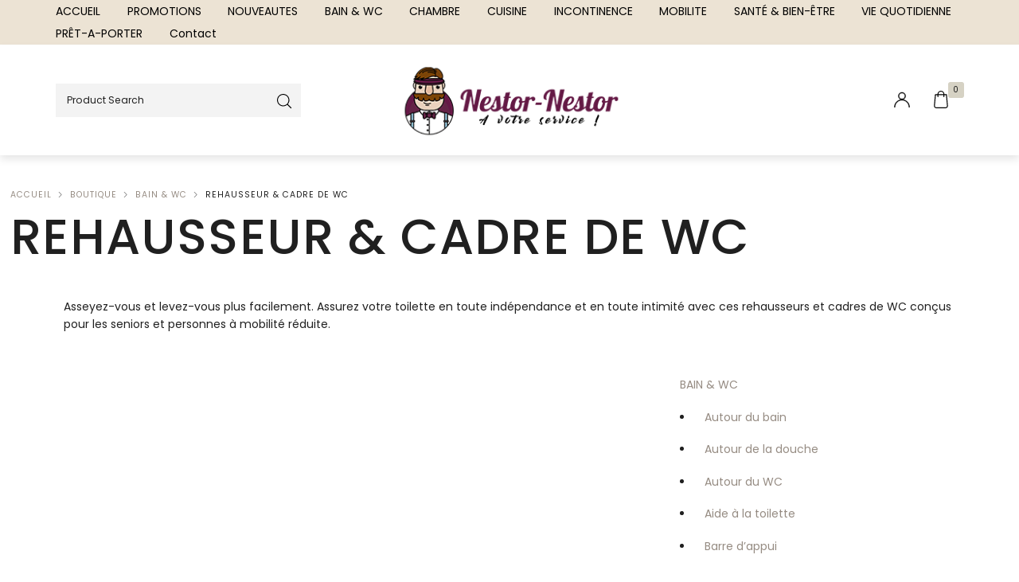

--- FILE ---
content_type: text/html; charset=UTF-8
request_url: https://www.nestor-nestor.com/boutique/bain-wc/rehausseur-cadre-de-wc/
body_size: 32848
content:
<!DOCTYPE html>

<html dir="ltr" lang="fr-FR" class="no-js">

<head>
	<meta charset="UTF-8">
	<meta name="viewport" content="width=device-width, initial-scale=1" />
	<link rel="profile" href="https://gmpg.org/xfn/11" />
					<script>document.documentElement.className = document.documentElement.className + ' yes-js js_active js'</script>
			<title>REHAUSSEUR &amp; CADRE DE WC | NESTOR NESTOR</title>
	<style>img:is([sizes="auto" i], [sizes^="auto," i]) { contain-intrinsic-size: 3000px 1500px }</style>
	
		<!-- All in One SEO 4.9.3 - aioseo.com -->
	<meta name="robots" content="max-image-preview:large" />
	<meta name="google-site-verification" content="-EOl77h4deRKuoqvEKvB8b9xkSKXE7tDNJFudj3arLM" />
	<link rel="canonical" href="https://www.nestor-nestor.com/boutique/bain-wc/rehausseur-cadre-de-wc/" />
	<meta name="generator" content="All in One SEO (AIOSEO) 4.9.3" />
		<script type="application/ld+json" class="aioseo-schema">
			{"@context":"https:\/\/schema.org","@graph":[{"@type":"BreadcrumbList","@id":"https:\/\/www.nestor-nestor.com\/boutique\/bain-wc\/rehausseur-cadre-de-wc\/#breadcrumblist","itemListElement":[{"@type":"ListItem","@id":"https:\/\/www.nestor-nestor.com#listItem","position":1,"name":"Accueil","item":"https:\/\/www.nestor-nestor.com","nextItem":{"@type":"ListItem","@id":"https:\/\/www.nestor-nestor.com\/boutique\/#listItem","name":"Boutique"}},{"@type":"ListItem","@id":"https:\/\/www.nestor-nestor.com\/boutique\/#listItem","position":2,"name":"Boutique","item":"https:\/\/www.nestor-nestor.com\/boutique\/","nextItem":{"@type":"ListItem","@id":"https:\/\/www.nestor-nestor.com\/boutique\/bain-wc\/#listItem","name":"BAIN &#038; WC"},"previousItem":{"@type":"ListItem","@id":"https:\/\/www.nestor-nestor.com#listItem","name":"Accueil"}},{"@type":"ListItem","@id":"https:\/\/www.nestor-nestor.com\/boutique\/bain-wc\/#listItem","position":3,"name":"BAIN &#038; WC","item":"https:\/\/www.nestor-nestor.com\/boutique\/bain-wc\/","nextItem":{"@type":"ListItem","@id":"https:\/\/www.nestor-nestor.com\/boutique\/bain-wc\/rehausseur-cadre-de-wc\/#listItem","name":"REHAUSSEUR &#038; CADRE DE WC"},"previousItem":{"@type":"ListItem","@id":"https:\/\/www.nestor-nestor.com\/boutique\/#listItem","name":"Boutique"}},{"@type":"ListItem","@id":"https:\/\/www.nestor-nestor.com\/boutique\/bain-wc\/rehausseur-cadre-de-wc\/#listItem","position":4,"name":"REHAUSSEUR &#038; CADRE DE WC","previousItem":{"@type":"ListItem","@id":"https:\/\/www.nestor-nestor.com\/boutique\/bain-wc\/#listItem","name":"BAIN &#038; WC"}}]},{"@type":"Organization","@id":"https:\/\/www.nestor-nestor.com\/#organization","name":"NESTOR NESTOR","description":"Pour un Monde Accessible","url":"https:\/\/www.nestor-nestor.com\/"},{"@type":"WebPage","@id":"https:\/\/www.nestor-nestor.com\/boutique\/bain-wc\/rehausseur-cadre-de-wc\/#webpage","url":"https:\/\/www.nestor-nestor.com\/boutique\/bain-wc\/rehausseur-cadre-de-wc\/","name":"REHAUSSEUR & CADRE DE WC | NESTOR NESTOR","inLanguage":"fr-FR","isPartOf":{"@id":"https:\/\/www.nestor-nestor.com\/#website"},"breadcrumb":{"@id":"https:\/\/www.nestor-nestor.com\/boutique\/bain-wc\/rehausseur-cadre-de-wc\/#breadcrumblist"},"datePublished":"2020-11-04T13:49:16+01:00","dateModified":"2021-09-27T15:42:45+02:00"},{"@type":"WebSite","@id":"https:\/\/www.nestor-nestor.com\/#website","url":"https:\/\/www.nestor-nestor.com\/","name":"NESTOR NESTOR","description":"Pour un Monde Accessible","inLanguage":"fr-FR","publisher":{"@id":"https:\/\/www.nestor-nestor.com\/#organization"}}]}
		</script>
		<!-- All in One SEO -->

<link rel='dns-prefetch' href='//www.nestor-nestor.com' />
<link rel='dns-prefetch' href='//fonts.googleapis.com' />
<link rel='dns-prefetch' href='//www.googletagmanager.com' />
<link rel="alternate" type="application/rss+xml" title="NESTOR NESTOR &raquo; Flux" href="https://www.nestor-nestor.com/feed/" />
<link rel="alternate" type="application/rss+xml" title="NESTOR NESTOR &raquo; Flux des commentaires" href="https://www.nestor-nestor.com/comments/feed/" />
<script type="text/javascript">
/* <![CDATA[ */
window._wpemojiSettings = {"baseUrl":"https:\/\/s.w.org\/images\/core\/emoji\/16.0.1\/72x72\/","ext":".png","svgUrl":"https:\/\/s.w.org\/images\/core\/emoji\/16.0.1\/svg\/","svgExt":".svg","source":{"concatemoji":"https:\/\/www.nestor-nestor.com\/wp-includes\/js\/wp-emoji-release.min.js?ver=74554b9bfe512aaad3184d0adcec9b70"}};
/*! This file is auto-generated */
!function(s,n){var o,i,e;function c(e){try{var t={supportTests:e,timestamp:(new Date).valueOf()};sessionStorage.setItem(o,JSON.stringify(t))}catch(e){}}function p(e,t,n){e.clearRect(0,0,e.canvas.width,e.canvas.height),e.fillText(t,0,0);var t=new Uint32Array(e.getImageData(0,0,e.canvas.width,e.canvas.height).data),a=(e.clearRect(0,0,e.canvas.width,e.canvas.height),e.fillText(n,0,0),new Uint32Array(e.getImageData(0,0,e.canvas.width,e.canvas.height).data));return t.every(function(e,t){return e===a[t]})}function u(e,t){e.clearRect(0,0,e.canvas.width,e.canvas.height),e.fillText(t,0,0);for(var n=e.getImageData(16,16,1,1),a=0;a<n.data.length;a++)if(0!==n.data[a])return!1;return!0}function f(e,t,n,a){switch(t){case"flag":return n(e,"\ud83c\udff3\ufe0f\u200d\u26a7\ufe0f","\ud83c\udff3\ufe0f\u200b\u26a7\ufe0f")?!1:!n(e,"\ud83c\udde8\ud83c\uddf6","\ud83c\udde8\u200b\ud83c\uddf6")&&!n(e,"\ud83c\udff4\udb40\udc67\udb40\udc62\udb40\udc65\udb40\udc6e\udb40\udc67\udb40\udc7f","\ud83c\udff4\u200b\udb40\udc67\u200b\udb40\udc62\u200b\udb40\udc65\u200b\udb40\udc6e\u200b\udb40\udc67\u200b\udb40\udc7f");case"emoji":return!a(e,"\ud83e\udedf")}return!1}function g(e,t,n,a){var r="undefined"!=typeof WorkerGlobalScope&&self instanceof WorkerGlobalScope?new OffscreenCanvas(300,150):s.createElement("canvas"),o=r.getContext("2d",{willReadFrequently:!0}),i=(o.textBaseline="top",o.font="600 32px Arial",{});return e.forEach(function(e){i[e]=t(o,e,n,a)}),i}function t(e){var t=s.createElement("script");t.src=e,t.defer=!0,s.head.appendChild(t)}"undefined"!=typeof Promise&&(o="wpEmojiSettingsSupports",i=["flag","emoji"],n.supports={everything:!0,everythingExceptFlag:!0},e=new Promise(function(e){s.addEventListener("DOMContentLoaded",e,{once:!0})}),new Promise(function(t){var n=function(){try{var e=JSON.parse(sessionStorage.getItem(o));if("object"==typeof e&&"number"==typeof e.timestamp&&(new Date).valueOf()<e.timestamp+604800&&"object"==typeof e.supportTests)return e.supportTests}catch(e){}return null}();if(!n){if("undefined"!=typeof Worker&&"undefined"!=typeof OffscreenCanvas&&"undefined"!=typeof URL&&URL.createObjectURL&&"undefined"!=typeof Blob)try{var e="postMessage("+g.toString()+"("+[JSON.stringify(i),f.toString(),p.toString(),u.toString()].join(",")+"));",a=new Blob([e],{type:"text/javascript"}),r=new Worker(URL.createObjectURL(a),{name:"wpTestEmojiSupports"});return void(r.onmessage=function(e){c(n=e.data),r.terminate(),t(n)})}catch(e){}c(n=g(i,f,p,u))}t(n)}).then(function(e){for(var t in e)n.supports[t]=e[t],n.supports.everything=n.supports.everything&&n.supports[t],"flag"!==t&&(n.supports.everythingExceptFlag=n.supports.everythingExceptFlag&&n.supports[t]);n.supports.everythingExceptFlag=n.supports.everythingExceptFlag&&!n.supports.flag,n.DOMReady=!1,n.readyCallback=function(){n.DOMReady=!0}}).then(function(){return e}).then(function(){var e;n.supports.everything||(n.readyCallback(),(e=n.source||{}).concatemoji?t(e.concatemoji):e.wpemoji&&e.twemoji&&(t(e.twemoji),t(e.wpemoji)))}))}((window,document),window._wpemojiSettings);
/* ]]> */
</script>
<link rel='stylesheet' id='nova-google-fonts-css' href='//fonts.googleapis.com/css?family=Poppins%3A400%2C200%2C300%2C400%2C500%2C600%2C700&#038;subset=latin' type='text/css' media='all' />
<style id='wp-emoji-styles-inline-css' type='text/css'>

	img.wp-smiley, img.emoji {
		display: inline !important;
		border: none !important;
		box-shadow: none !important;
		height: 1em !important;
		width: 1em !important;
		margin: 0 0.07em !important;
		vertical-align: -0.1em !important;
		background: none !important;
		padding: 0 !important;
	}
</style>
<style id='classic-theme-styles-inline-css' type='text/css'>
/*! This file is auto-generated */
.wp-block-button__link{color:#fff;background-color:#32373c;border-radius:9999px;box-shadow:none;text-decoration:none;padding:calc(.667em + 2px) calc(1.333em + 2px);font-size:1.125em}.wp-block-file__button{background:#32373c;color:#fff;text-decoration:none}
</style>
<link rel='stylesheet' id='aioseo/css/src/vue/standalone/blocks/table-of-contents/global.scss-css' href='https://www.nestor-nestor.com/wp-content/plugins/all-in-one-seo-pack/dist/Lite/assets/css/table-of-contents/global.e90f6d47.css?ver=4.9.3' type='text/css' media='all' />
<link rel='stylesheet' id='jquery-selectBox-css' href='https://www.nestor-nestor.com/wp-content/plugins/yith-woocommerce-wishlist/assets/css/jquery.selectBox.css?ver=1.2.0' type='text/css' media='all' />
<link rel='stylesheet' id='woocommerce_prettyPhoto_css-css' href='//www.nestor-nestor.com/wp-content/plugins/woocommerce/assets/css/prettyPhoto.css?ver=3.1.6' type='text/css' media='all' />
<link rel='stylesheet' id='yith-wcwl-main-css' href='https://www.nestor-nestor.com/wp-content/plugins/yith-woocommerce-wishlist/assets/css/style.css?ver=4.11.0' type='text/css' media='all' />
<style id='yith-wcwl-main-inline-css' type='text/css'>
 :root { --rounded-corners-radius: 16px; --add-to-cart-rounded-corners-radius: 16px; --color-headers-background: #F4F4F4; --feedback-duration: 3s } 
 :root { --rounded-corners-radius: 16px; --add-to-cart-rounded-corners-radius: 16px; --color-headers-background: #F4F4F4; --feedback-duration: 3s } 
</style>
<link rel='stylesheet' id='hashabr-block-style-css' href='https://www.nestor-nestor.com/wp-content/plugins/hashbar-wp-notification-bar/blocks/src/assets/css/style-index.css?ver=1.4.8' type='text/css' media='all' />
<style id='global-styles-inline-css' type='text/css'>
:root{--wp--preset--aspect-ratio--square: 1;--wp--preset--aspect-ratio--4-3: 4/3;--wp--preset--aspect-ratio--3-4: 3/4;--wp--preset--aspect-ratio--3-2: 3/2;--wp--preset--aspect-ratio--2-3: 2/3;--wp--preset--aspect-ratio--16-9: 16/9;--wp--preset--aspect-ratio--9-16: 9/16;--wp--preset--color--black: #000000;--wp--preset--color--cyan-bluish-gray: #abb8c3;--wp--preset--color--white: #ffffff;--wp--preset--color--pale-pink: #f78da7;--wp--preset--color--vivid-red: #cf2e2e;--wp--preset--color--luminous-vivid-orange: #ff6900;--wp--preset--color--luminous-vivid-amber: #fcb900;--wp--preset--color--light-green-cyan: #7bdcb5;--wp--preset--color--vivid-green-cyan: #00d084;--wp--preset--color--pale-cyan-blue: #8ed1fc;--wp--preset--color--vivid-cyan-blue: #0693e3;--wp--preset--color--vivid-purple: #9b51e0;--wp--preset--gradient--vivid-cyan-blue-to-vivid-purple: linear-gradient(135deg,rgba(6,147,227,1) 0%,rgb(155,81,224) 100%);--wp--preset--gradient--light-green-cyan-to-vivid-green-cyan: linear-gradient(135deg,rgb(122,220,180) 0%,rgb(0,208,130) 100%);--wp--preset--gradient--luminous-vivid-amber-to-luminous-vivid-orange: linear-gradient(135deg,rgba(252,185,0,1) 0%,rgba(255,105,0,1) 100%);--wp--preset--gradient--luminous-vivid-orange-to-vivid-red: linear-gradient(135deg,rgba(255,105,0,1) 0%,rgb(207,46,46) 100%);--wp--preset--gradient--very-light-gray-to-cyan-bluish-gray: linear-gradient(135deg,rgb(238,238,238) 0%,rgb(169,184,195) 100%);--wp--preset--gradient--cool-to-warm-spectrum: linear-gradient(135deg,rgb(74,234,220) 0%,rgb(151,120,209) 20%,rgb(207,42,186) 40%,rgb(238,44,130) 60%,rgb(251,105,98) 80%,rgb(254,248,76) 100%);--wp--preset--gradient--blush-light-purple: linear-gradient(135deg,rgb(255,206,236) 0%,rgb(152,150,240) 100%);--wp--preset--gradient--blush-bordeaux: linear-gradient(135deg,rgb(254,205,165) 0%,rgb(254,45,45) 50%,rgb(107,0,62) 100%);--wp--preset--gradient--luminous-dusk: linear-gradient(135deg,rgb(255,203,112) 0%,rgb(199,81,192) 50%,rgb(65,88,208) 100%);--wp--preset--gradient--pale-ocean: linear-gradient(135deg,rgb(255,245,203) 0%,rgb(182,227,212) 50%,rgb(51,167,181) 100%);--wp--preset--gradient--electric-grass: linear-gradient(135deg,rgb(202,248,128) 0%,rgb(113,206,126) 100%);--wp--preset--gradient--midnight: linear-gradient(135deg,rgb(2,3,129) 0%,rgb(40,116,252) 100%);--wp--preset--font-size--small: 13px;--wp--preset--font-size--medium: 20px;--wp--preset--font-size--large: 36px;--wp--preset--font-size--x-large: 42px;--wp--preset--spacing--20: 0.44rem;--wp--preset--spacing--30: 0.67rem;--wp--preset--spacing--40: 1rem;--wp--preset--spacing--50: 1.5rem;--wp--preset--spacing--60: 2.25rem;--wp--preset--spacing--70: 3.38rem;--wp--preset--spacing--80: 5.06rem;--wp--preset--shadow--natural: 6px 6px 9px rgba(0, 0, 0, 0.2);--wp--preset--shadow--deep: 12px 12px 50px rgba(0, 0, 0, 0.4);--wp--preset--shadow--sharp: 6px 6px 0px rgba(0, 0, 0, 0.2);--wp--preset--shadow--outlined: 6px 6px 0px -3px rgba(255, 255, 255, 1), 6px 6px rgba(0, 0, 0, 1);--wp--preset--shadow--crisp: 6px 6px 0px rgba(0, 0, 0, 1);}:where(.is-layout-flex){gap: 0.5em;}:where(.is-layout-grid){gap: 0.5em;}body .is-layout-flex{display: flex;}.is-layout-flex{flex-wrap: wrap;align-items: center;}.is-layout-flex > :is(*, div){margin: 0;}body .is-layout-grid{display: grid;}.is-layout-grid > :is(*, div){margin: 0;}:where(.wp-block-columns.is-layout-flex){gap: 2em;}:where(.wp-block-columns.is-layout-grid){gap: 2em;}:where(.wp-block-post-template.is-layout-flex){gap: 1.25em;}:where(.wp-block-post-template.is-layout-grid){gap: 1.25em;}.has-black-color{color: var(--wp--preset--color--black) !important;}.has-cyan-bluish-gray-color{color: var(--wp--preset--color--cyan-bluish-gray) !important;}.has-white-color{color: var(--wp--preset--color--white) !important;}.has-pale-pink-color{color: var(--wp--preset--color--pale-pink) !important;}.has-vivid-red-color{color: var(--wp--preset--color--vivid-red) !important;}.has-luminous-vivid-orange-color{color: var(--wp--preset--color--luminous-vivid-orange) !important;}.has-luminous-vivid-amber-color{color: var(--wp--preset--color--luminous-vivid-amber) !important;}.has-light-green-cyan-color{color: var(--wp--preset--color--light-green-cyan) !important;}.has-vivid-green-cyan-color{color: var(--wp--preset--color--vivid-green-cyan) !important;}.has-pale-cyan-blue-color{color: var(--wp--preset--color--pale-cyan-blue) !important;}.has-vivid-cyan-blue-color{color: var(--wp--preset--color--vivid-cyan-blue) !important;}.has-vivid-purple-color{color: var(--wp--preset--color--vivid-purple) !important;}.has-black-background-color{background-color: var(--wp--preset--color--black) !important;}.has-cyan-bluish-gray-background-color{background-color: var(--wp--preset--color--cyan-bluish-gray) !important;}.has-white-background-color{background-color: var(--wp--preset--color--white) !important;}.has-pale-pink-background-color{background-color: var(--wp--preset--color--pale-pink) !important;}.has-vivid-red-background-color{background-color: var(--wp--preset--color--vivid-red) !important;}.has-luminous-vivid-orange-background-color{background-color: var(--wp--preset--color--luminous-vivid-orange) !important;}.has-luminous-vivid-amber-background-color{background-color: var(--wp--preset--color--luminous-vivid-amber) !important;}.has-light-green-cyan-background-color{background-color: var(--wp--preset--color--light-green-cyan) !important;}.has-vivid-green-cyan-background-color{background-color: var(--wp--preset--color--vivid-green-cyan) !important;}.has-pale-cyan-blue-background-color{background-color: var(--wp--preset--color--pale-cyan-blue) !important;}.has-vivid-cyan-blue-background-color{background-color: var(--wp--preset--color--vivid-cyan-blue) !important;}.has-vivid-purple-background-color{background-color: var(--wp--preset--color--vivid-purple) !important;}.has-black-border-color{border-color: var(--wp--preset--color--black) !important;}.has-cyan-bluish-gray-border-color{border-color: var(--wp--preset--color--cyan-bluish-gray) !important;}.has-white-border-color{border-color: var(--wp--preset--color--white) !important;}.has-pale-pink-border-color{border-color: var(--wp--preset--color--pale-pink) !important;}.has-vivid-red-border-color{border-color: var(--wp--preset--color--vivid-red) !important;}.has-luminous-vivid-orange-border-color{border-color: var(--wp--preset--color--luminous-vivid-orange) !important;}.has-luminous-vivid-amber-border-color{border-color: var(--wp--preset--color--luminous-vivid-amber) !important;}.has-light-green-cyan-border-color{border-color: var(--wp--preset--color--light-green-cyan) !important;}.has-vivid-green-cyan-border-color{border-color: var(--wp--preset--color--vivid-green-cyan) !important;}.has-pale-cyan-blue-border-color{border-color: var(--wp--preset--color--pale-cyan-blue) !important;}.has-vivid-cyan-blue-border-color{border-color: var(--wp--preset--color--vivid-cyan-blue) !important;}.has-vivid-purple-border-color{border-color: var(--wp--preset--color--vivid-purple) !important;}.has-vivid-cyan-blue-to-vivid-purple-gradient-background{background: var(--wp--preset--gradient--vivid-cyan-blue-to-vivid-purple) !important;}.has-light-green-cyan-to-vivid-green-cyan-gradient-background{background: var(--wp--preset--gradient--light-green-cyan-to-vivid-green-cyan) !important;}.has-luminous-vivid-amber-to-luminous-vivid-orange-gradient-background{background: var(--wp--preset--gradient--luminous-vivid-amber-to-luminous-vivid-orange) !important;}.has-luminous-vivid-orange-to-vivid-red-gradient-background{background: var(--wp--preset--gradient--luminous-vivid-orange-to-vivid-red) !important;}.has-very-light-gray-to-cyan-bluish-gray-gradient-background{background: var(--wp--preset--gradient--very-light-gray-to-cyan-bluish-gray) !important;}.has-cool-to-warm-spectrum-gradient-background{background: var(--wp--preset--gradient--cool-to-warm-spectrum) !important;}.has-blush-light-purple-gradient-background{background: var(--wp--preset--gradient--blush-light-purple) !important;}.has-blush-bordeaux-gradient-background{background: var(--wp--preset--gradient--blush-bordeaux) !important;}.has-luminous-dusk-gradient-background{background: var(--wp--preset--gradient--luminous-dusk) !important;}.has-pale-ocean-gradient-background{background: var(--wp--preset--gradient--pale-ocean) !important;}.has-electric-grass-gradient-background{background: var(--wp--preset--gradient--electric-grass) !important;}.has-midnight-gradient-background{background: var(--wp--preset--gradient--midnight) !important;}.has-small-font-size{font-size: var(--wp--preset--font-size--small) !important;}.has-medium-font-size{font-size: var(--wp--preset--font-size--medium) !important;}.has-large-font-size{font-size: var(--wp--preset--font-size--large) !important;}.has-x-large-font-size{font-size: var(--wp--preset--font-size--x-large) !important;}
:where(.wp-block-post-template.is-layout-flex){gap: 1.25em;}:where(.wp-block-post-template.is-layout-grid){gap: 1.25em;}
:where(.wp-block-columns.is-layout-flex){gap: 2em;}:where(.wp-block-columns.is-layout-grid){gap: 2em;}
:root :where(.wp-block-pullquote){font-size: 1.5em;line-height: 1.6;}
</style>
<link rel='stylesheet' id='contact-form-7-css' href='https://www.nestor-nestor.com/wp-content/plugins/contact-form-7/includes/css/styles.css?ver=6.1.4' type='text/css' media='all' />
<link rel='stylesheet' id='hashbar-frontend-css' href='https://www.nestor-nestor.com/wp-content/plugins/hashbar-wp-notification-bar/assets/css/frontend.css?ver=1.4.8' type='text/css' media='all' />
<link rel='stylesheet' id='novaworks_plugin_fontend-css' href='https://www.nestor-nestor.com/wp-content/plugins/novaworks/public/css/frontend.css?ver=1.1' type='text/css' media='all' />
<style id='woocommerce-inline-inline-css' type='text/css'>
.woocommerce form .form-row .required { visibility: visible; }
</style>
<link rel='stylesheet' id='cmplz-general-css' href='https://www.nestor-nestor.com/wp-content/plugins/complianz-gdpr/assets/css/cookieblocker.min.css?ver=1760970992' type='text/css' media='all' />
<link rel='stylesheet' id='dashicons-css' href='https://www.nestor-nestor.com/wp-includes/css/dashicons.min.css?ver=74554b9bfe512aaad3184d0adcec9b70' type='text/css' media='all' />
<style id='dashicons-inline-css' type='text/css'>
[data-font="Dashicons"]:before {font-family: 'Dashicons' !important;content: attr(data-icon) !important;speak: none !important;font-weight: normal !important;font-variant: normal !important;text-transform: none !important;line-height: 1 !important;font-style: normal !important;-webkit-font-smoothing: antialiased !important;-moz-osx-font-smoothing: grayscale !important;}
</style>
<link rel='stylesheet' id='brands-styles-css' href='https://www.nestor-nestor.com/wp-content/plugins/woocommerce/assets/css/brands.css?ver=10.2.3' type='text/css' media='all' />
<link rel='stylesheet' id='novaworks-icons-css' href='https://www.nestor-nestor.com/wp-content/themes/nyture/assets/icon-fonts/core/css/style.css?ver=1.0' type='text/css' media='all' />
<link rel='stylesheet' id='select2-css' href='https://www.nestor-nestor.com/wp-content/plugins/woocommerce/assets/css/select2.css?ver=10.2.3' type='text/css' media='all' />
<link rel='stylesheet' id='fontawesome-pro-css' href='https://www.nestor-nestor.com/wp-content/themes/nyture/assets/vendor/fontawesome-pro/css/all.css?ver=5.1.0' type='text/css' media='all' />
<link rel='stylesheet' id='nova-nyture-styles-css' href='https://www.nestor-nestor.com/wp-content/themes/nyture/assets/css/app.css?ver=1.0' type='text/css' media='all' />
<link rel='stylesheet' id='elementor-icons-css' href='https://www.nestor-nestor.com/wp-content/plugins/elementor/assets/lib/eicons/css/elementor-icons.min.css?ver=5.44.0' type='text/css' media='all' />
<link rel='stylesheet' id='elementor-frontend-css' href='https://www.nestor-nestor.com/wp-content/uploads/elementor/css/custom-frontend.min.css?ver=1769222318' type='text/css' media='all' />
<link rel='stylesheet' id='elementor-post-32674-css' href='https://www.nestor-nestor.com/wp-content/uploads/elementor/css/post-32674.css?ver=1769222318' type='text/css' media='all' />
<link rel='stylesheet' id='elementor-pro-css' href='https://www.nestor-nestor.com/wp-content/uploads/elementor/css/custom-pro-frontend.min.css?ver=1769222319' type='text/css' media='all' />
<link rel='stylesheet' id='swiper-css' href='https://www.nestor-nestor.com/wp-content/plugins/elementor/assets/lib/swiper/v8/css/swiper.min.css?ver=8.4.5' type='text/css' media='all' />
<link rel='stylesheet' id='e-swiper-css' href='https://www.nestor-nestor.com/wp-content/plugins/elementor/assets/css/conditionals/e-swiper.min.css?ver=3.32.4' type='text/css' media='all' />
<link rel='stylesheet' id='elementor-post-32747-css' href='https://www.nestor-nestor.com/wp-content/uploads/elementor/css/post-32747.css?ver=1769237264' type='text/css' media='all' />
<link rel='stylesheet' id='elementor-post-106-css' href='https://www.nestor-nestor.com/wp-content/uploads/elementor/css/post-106.css?ver=1769222319' type='text/css' media='all' />
<link rel='stylesheet' id='jquery-fixedheadertable-style-css' href='https://www.nestor-nestor.com/wp-content/plugins/yith-woocommerce-compare/assets/css/jquery.dataTables.css?ver=1.10.18' type='text/css' media='all' />
<link rel='stylesheet' id='yith_woocompare_page-css' href='https://www.nestor-nestor.com/wp-content/plugins/yith-woocommerce-compare/assets/css/compare.css?ver=3.7.0' type='text/css' media='all' />
<link rel='stylesheet' id='yith-woocompare-widget-css' href='https://www.nestor-nestor.com/wp-content/plugins/yith-woocommerce-compare/assets/css/widget.css?ver=3.7.0' type='text/css' media='all' />
<link rel='stylesheet' id='nyture-child-styles-css' href='https://www.nestor-nestor.com/wp-content/themes/nyture-child/style.css?ver=1.0' type='text/css' media='all' />
<link rel='stylesheet' id='nova-default-fonts-css' href='https://www.nestor-nestor.com/wp-content/themes/nyture/inc/fonts/default.css?ver=1.0' type='text/css' media='all' />
<link rel='stylesheet' id='elementor-gf-roboto-css' href='https://fonts.googleapis.com/css?family=Roboto:100,100italic,200,200italic,300,300italic,400,400italic,500,500italic,600,600italic,700,700italic,800,800italic,900,900italic&#038;display=auto' type='text/css' media='all' />
<link rel='stylesheet' id='elementor-gf-anton-css' href='https://fonts.googleapis.com/css?family=Anton:100,100italic,200,200italic,300,300italic,400,400italic,500,500italic,600,600italic,700,700italic,800,800italic,900,900italic&#038;display=auto' type='text/css' media='all' />
<link rel='stylesheet' id='elementor-icons-shared-0-css' href='https://www.nestor-nestor.com/wp-content/plugins/elementor/assets/lib/font-awesome/css/fontawesome.min.css?ver=5.15.3' type='text/css' media='all' />
<link rel='stylesheet' id='elementor-icons-fa-solid-css' href='https://www.nestor-nestor.com/wp-content/plugins/elementor/assets/lib/font-awesome/css/solid.min.css?ver=5.15.3' type='text/css' media='all' />
<link rel='stylesheet' id='elementor-icons-fa-brands-css' href='https://www.nestor-nestor.com/wp-content/plugins/elementor/assets/lib/font-awesome/css/brands.min.css?ver=5.15.3' type='text/css' media='all' />
<script type="text/template" id="tmpl-variation-template">
	<div class="woocommerce-variation-description">{{{ data.variation.variation_description }}}</div>
	<div class="woocommerce-variation-price">{{{ data.variation.price_html }}}</div>
	<div class="woocommerce-variation-availability">{{{ data.variation.availability_html }}}</div>
</script>
<script type="text/template" id="tmpl-unavailable-variation-template">
	<p role="alert">Désolé, ce produit n&rsquo;est pas disponible. Veuillez choisir une combinaison différente.</p>
</script>
<script type="text/javascript" async src="https://www.nestor-nestor.com/wp-content/plugins/burst-statistics/assets/js/timeme/timeme.min.js?ver=1769179208" id="burst-timeme-js"></script>
<script type="text/javascript" async src="https://www.nestor-nestor.com/wp-content/uploads/burst/js/burst.min.js?ver=1769249033" id="burst-js"></script>
<script type="text/javascript" src="https://www.nestor-nestor.com/wp-includes/js/jquery/jquery.min.js?ver=3.7.1" id="jquery-core-js"></script>
<script type="text/javascript" src="https://www.nestor-nestor.com/wp-includes/js/jquery/jquery-migrate.min.js?ver=3.4.1" id="jquery-migrate-js"></script>
<script type="text/javascript" id="hashbar-frontend-js-extra">
/* <![CDATA[ */
var hashbar_localize = {"dont_show_bar_after_close":"","notification_display_time":"400","bar_keep_closed":"","cookies_expire_time":"","cookies_expire_type":""};
/* ]]> */
</script>
<script type="text/javascript" src="https://www.nestor-nestor.com/wp-content/plugins/hashbar-wp-notification-bar/assets/js/frontend.js?ver=1.4.8" id="hashbar-frontend-js"></script>
<script type="text/javascript" src="https://www.nestor-nestor.com/wp-content/plugins/hashbar-wp-notification-bar/assets/js/js.cookie.min.js?ver=1.4.8" id="js-cookie-js" defer="defer" data-wp-strategy="defer"></script>
<script type="text/javascript" src="https://www.nestor-nestor.com/wp-content/plugins/woocommerce/assets/js/jquery-blockui/jquery.blockUI.min.js?ver=2.7.0-wc.10.2.3" id="jquery-blockui-js" defer="defer" data-wp-strategy="defer"></script>
<script type="text/javascript" id="wc-add-to-cart-js-extra">
/* <![CDATA[ */
var wc_add_to_cart_params = {"ajax_url":"\/wp-admin\/admin-ajax.php","wc_ajax_url":"\/?wc-ajax=%%endpoint%%&elementor_page_id=32747","i18n_view_cart":"Voir le panier","cart_url":"https:\/\/www.nestor-nestor.com\/panier-2\/","is_cart":"","cart_redirect_after_add":"no"};
/* ]]> */
</script>
<script type="text/javascript" src="https://www.nestor-nestor.com/wp-content/plugins/woocommerce/assets/js/frontend/add-to-cart.min.js?ver=10.2.3" id="wc-add-to-cart-js" defer="defer" data-wp-strategy="defer"></script>
<script type="text/javascript" id="woocommerce-js-extra">
/* <![CDATA[ */
var woocommerce_params = {"ajax_url":"\/wp-admin\/admin-ajax.php","wc_ajax_url":"\/?wc-ajax=%%endpoint%%&elementor_page_id=32747","i18n_password_show":"Afficher le mot de passe","i18n_password_hide":"Masquer le mot de passe"};
/* ]]> */
</script>
<script type="text/javascript" src="https://www.nestor-nestor.com/wp-content/plugins/woocommerce/assets/js/frontend/woocommerce.min.js?ver=10.2.3" id="woocommerce-js" defer="defer" data-wp-strategy="defer"></script>
<script type="text/javascript" src="https://www.nestor-nestor.com/wp-content/plugins/woocommerce/assets/js/select2/select2.full.min.js?ver=4.0.3-wc.10.2.3" id="select2-js" defer="defer" data-wp-strategy="defer"></script>
<script type="text/javascript" src="https://www.nestor-nestor.com/wp-content/plugins/woocommerce/assets/js/flexslider/jquery.flexslider.min.js?ver=2.7.2-wc.10.2.3" id="flexslider-js" defer="defer" data-wp-strategy="defer"></script>
<script type="text/javascript" id="wc-single-product-js-extra">
/* <![CDATA[ */
var wc_single_product_params = {"i18n_required_rating_text":"Veuillez s\u00e9lectionner une note","i18n_rating_options":["1\u00a0\u00e9toile sur 5","2\u00a0\u00e9toiles sur 5","3\u00a0\u00e9toiles sur 5","4\u00a0\u00e9toiles sur 5","5\u00a0\u00e9toiles sur 5"],"i18n_product_gallery_trigger_text":"Voir la galerie d\u2019images en plein \u00e9cran","review_rating_required":"yes","flexslider":{"rtl":false,"animation":"slide","smoothHeight":true,"directionNav":false,"controlNav":"thumbnails","slideshow":false,"animationSpeed":300,"animationLoop":false},"zoom_enabled":"1","zoom_options":[],"photoswipe_enabled":"1","photoswipe_options":{"shareEl":false,"closeOnScroll":false,"history":false,"hideAnimationDuration":true,"showAnimationDuration":true,"showHideOpacity":true},"flexslider_enabled":"1"};
/* ]]> */
</script>
<script type="text/javascript" src="https://www.nestor-nestor.com/wp-content/plugins/woocommerce/assets/js/frontend/single-product.min.js?ver=10.2.3" id="wc-single-product-js" defer="defer" data-wp-strategy="defer"></script>
<script type="text/javascript" src="https://www.nestor-nestor.com/wp-includes/js/underscore.min.js?ver=1.13.7" id="underscore-js"></script>
<script type="text/javascript" id="wp-util-js-extra">
/* <![CDATA[ */
var _wpUtilSettings = {"ajax":{"url":"\/wp-admin\/admin-ajax.php"}};
/* ]]> */
</script>
<script type="text/javascript" src="https://www.nestor-nestor.com/wp-includes/js/wp-util.min.js?ver=74554b9bfe512aaad3184d0adcec9b70" id="wp-util-js"></script>
<script type="text/javascript" id="wc-add-to-cart-variation-js-extra">
/* <![CDATA[ */
var wc_add_to_cart_variation_params = {"wc_ajax_url":"\/?wc-ajax=%%endpoint%%&elementor_page_id=32747","i18n_no_matching_variations_text":"D\u00e9sol\u00e9, aucun produit ne r\u00e9pond \u00e0 vos crit\u00e8res. Veuillez choisir une combinaison diff\u00e9rente.","i18n_make_a_selection_text":"Veuillez s\u00e9lectionner des options du produit avant de l\u2019ajouter \u00e0 votre panier.","i18n_unavailable_text":"D\u00e9sol\u00e9, ce produit n\u2019est pas disponible. Veuillez choisir une combinaison diff\u00e9rente.","i18n_reset_alert_text":"Votre s\u00e9lection a \u00e9t\u00e9 r\u00e9initialis\u00e9e. Veuillez s\u00e9lectionner des options du produit avant de l\u2019ajouter \u00e0 votre panier."};
/* ]]> */
</script>
<script type="text/javascript" src="https://www.nestor-nestor.com/wp-content/plugins/woocommerce/assets/js/frontend/add-to-cart-variation.min.js?ver=10.2.3" id="wc-add-to-cart-variation-js" defer="defer" data-wp-strategy="defer"></script>
<link rel="https://api.w.org/" href="https://www.nestor-nestor.com/wp-json/" /><link rel="alternate" title="JSON" type="application/json" href="https://www.nestor-nestor.com/wp-json/wp/v2/pages/32747" /><link rel="EditURI" type="application/rsd+xml" title="RSD" href="https://www.nestor-nestor.com/xmlrpc.php?rsd" />
<link rel="alternate" title="oEmbed (JSON)" type="application/json+oembed" href="https://www.nestor-nestor.com/wp-json/oembed/1.0/embed?url=https%3A%2F%2Fwww.nestor-nestor.com%2Fboutique%2Fbain-wc%2Frehausseur-cadre-de-wc%2F" />
<link rel="alternate" title="oEmbed (XML)" type="text/xml+oembed" href="https://www.nestor-nestor.com/wp-json/oembed/1.0/embed?url=https%3A%2F%2Fwww.nestor-nestor.com%2Fboutique%2Fbain-wc%2Frehausseur-cadre-de-wc%2F&#038;format=xml" />
<meta name="generator" content="Redux 4.5.8" /><meta name="generator" content="Site Kit by Google 1.164.0" />    <script>
        var nova_ajax_url = 'https://www.nestor-nestor.com/wp-admin/admin-ajax.php';
    </script>
	<noscript><style>.woocommerce-product-gallery{ opacity: 1 !important; }</style></noscript>
	<meta name="generator" content="Elementor 3.32.4; features: additional_custom_breakpoints; settings: css_print_method-external, google_font-enabled, font_display-auto">
			<style>
				.e-con.e-parent:nth-of-type(n+4):not(.e-lazyloaded):not(.e-no-lazyload),
				.e-con.e-parent:nth-of-type(n+4):not(.e-lazyloaded):not(.e-no-lazyload) * {
					background-image: none !important;
				}
				@media screen and (max-height: 1024px) {
					.e-con.e-parent:nth-of-type(n+3):not(.e-lazyloaded):not(.e-no-lazyload),
					.e-con.e-parent:nth-of-type(n+3):not(.e-lazyloaded):not(.e-no-lazyload) * {
						background-image: none !important;
					}
				}
				@media screen and (max-height: 640px) {
					.e-con.e-parent:nth-of-type(n+2):not(.e-lazyloaded):not(.e-no-lazyload),
					.e-con.e-parent:nth-of-type(n+2):not(.e-lazyloaded):not(.e-no-lazyload) * {
						background-image: none !important;
					}
				}
			</style>
			<meta name="generator" content="Powered by Slider Revolution 6.6.10 - responsive, Mobile-Friendly Slider Plugin for WordPress with comfortable drag and drop interface." />
<style>
:root {
  --site-bg-color: #FFF;
  --site-font-size: 14px;
  --site-text-color: #202020;
  --site-heading-color: #202020;
  --site-accent-color: #968C83;
  --site-accent-color-2: #D6D2C4;
  --site-border-color: #F3F3F3;
  --site-link-color: #968C83;
  --site-link-hover-color: #202020;
  --site-width: 1340px;
  --site-main-font: 'Poppins', sans-serif;
  --site-s-font: 'Playfair Display', sans-serif;
  --site-secondary-font: '', serif;
  --site-accent-color-overlay: rgba(214,210,196,0.85);
  --site-accent-color-90: rgba(214,210,196,0.9);
  --site-accent-color-2-bg: rgba(214,210,196,0.3);

  --site-ultra-light: rgba(32,32,32,0.1);
  --site-max-light: rgba(32,32,32,0.25);

  --site-wc-price: rgba(32,32,32,0.8);
  --site-wc-price-old: rgba(32,32,32,0.5);

  --site-primary-button-color: #968C83;
  --site-secondary-button-color: #D6D2C4;
  --site-top-bar-bg-color: #ECE3D4;
  --site-top-bar-text-color: #000;
  --site-top-bar-heading-color: #000;
  --site-top-bar-accent-color: #000;
  --site-top-bar-border-color: #fff;
  --site-top-bar-font-size: 14px;

  --site-header-height: 138px;
  --site-header-logo-width: 300px;
  --site-header-bg-color: #fff;
  --site-header-bg-color-2: #F6F6F6;
  --site-header-text-color: #000;
  --site-header-accent-color: #ECE3D4;
  --site-header-font-size: 16px;
  --site-header-border-color: rgba(0,0,0,0.15);

  --site-main-menu-bg-color: #FFF;
  --site-main-menu-text-color: #202020;
  --site-main-menu-accent-color: #968C83;
  --site-main-menu-border-color: #DEDEDE;

  --mobile-header-bg-color: #fff;
  --mobile-header-text-color: #000;
  --mobile-pre-header-bg-color: #000000;
  --mobile-pre-header-text-color: #fff;
  --mobile-pre-header-border-color: rgba(255,255,255,0.2);

  --page-header-bg-color: #641945;
  --page-header-text-color: #ffffff;
  --page-header-heading-color: #ffffff;
  --page-header-font-size: 62px;

  --dropdown-bg-color: #fff;
  --dropdown-text-color: #000;
  --dropdown-accent-color: #ECE3D4;
  --dropdown-secondary-color: rgba(0,0,0,0.7);
  --dropdown-grey-color: rgba(0,0,0,0.5);
  --dropdown-border-color: rgba(0,0,0,0.15);

  --site-blog-background-color: #F6F6F6;

  --site-footer-bg-color: #000;
  --site-footer-text-color: #fff;
  --site-footer-heading-color: #fff;
  --site-footer-border-color: rgba(255,255,255,0.15);
}
.styling__quickview {
  --qv-bg-color: #fff;
  --qv-text-color: #616161;
  --qv-heading-color: #000;
  --qv-border-color: rgba(0,0,0,0.15);
}
.error-404 {
  --p404-text-color: #000;
}
body, body .kitify {

  --kitify-primary-color: #968C83;
  --kitify-pagination-link-hover-bg-color: #968C83;
  --kitify-secondary-color: #202020;
  --kitify-body-color: #202020;
  --kitify-border-color: #F3F3F3;
}
/********************************************************************/
/* Shop *************************************************************/
/********************************************************************/


    @media screen and ( max-width: 480px )
    {
        ul.products:not(.shop_display_list) .product
        {
            width: 100%;
        }
    }

</style>
<link rel="icon" href="https://www.nestor-nestor.com/wp-content/uploads/2021/09/cropped-nestor-logo-32x32.png" sizes="32x32" />
<link rel="icon" href="https://www.nestor-nestor.com/wp-content/uploads/2021/09/cropped-nestor-logo-192x192.png" sizes="192x192" />
<link rel="apple-touch-icon" href="https://www.nestor-nestor.com/wp-content/uploads/2021/09/cropped-nestor-logo-180x180.png" />
<meta name="msapplication-TileImage" content="https://www.nestor-nestor.com/wp-content/uploads/2021/09/cropped-nestor-logo-270x270.png" />
<script>function setREVStartSize(e){
			//window.requestAnimationFrame(function() {
				window.RSIW = window.RSIW===undefined ? window.innerWidth : window.RSIW;
				window.RSIH = window.RSIH===undefined ? window.innerHeight : window.RSIH;
				try {
					var pw = document.getElementById(e.c).parentNode.offsetWidth,
						newh;
					pw = pw===0 || isNaN(pw) || (e.l=="fullwidth" || e.layout=="fullwidth") ? window.RSIW : pw;
					e.tabw = e.tabw===undefined ? 0 : parseInt(e.tabw);
					e.thumbw = e.thumbw===undefined ? 0 : parseInt(e.thumbw);
					e.tabh = e.tabh===undefined ? 0 : parseInt(e.tabh);
					e.thumbh = e.thumbh===undefined ? 0 : parseInt(e.thumbh);
					e.tabhide = e.tabhide===undefined ? 0 : parseInt(e.tabhide);
					e.thumbhide = e.thumbhide===undefined ? 0 : parseInt(e.thumbhide);
					e.mh = e.mh===undefined || e.mh=="" || e.mh==="auto" ? 0 : parseInt(e.mh,0);
					if(e.layout==="fullscreen" || e.l==="fullscreen")
						newh = Math.max(e.mh,window.RSIH);
					else{
						e.gw = Array.isArray(e.gw) ? e.gw : [e.gw];
						for (var i in e.rl) if (e.gw[i]===undefined || e.gw[i]===0) e.gw[i] = e.gw[i-1];
						e.gh = e.el===undefined || e.el==="" || (Array.isArray(e.el) && e.el.length==0)? e.gh : e.el;
						e.gh = Array.isArray(e.gh) ? e.gh : [e.gh];
						for (var i in e.rl) if (e.gh[i]===undefined || e.gh[i]===0) e.gh[i] = e.gh[i-1];
											
						var nl = new Array(e.rl.length),
							ix = 0,
							sl;
						e.tabw = e.tabhide>=pw ? 0 : e.tabw;
						e.thumbw = e.thumbhide>=pw ? 0 : e.thumbw;
						e.tabh = e.tabhide>=pw ? 0 : e.tabh;
						e.thumbh = e.thumbhide>=pw ? 0 : e.thumbh;
						for (var i in e.rl) nl[i] = e.rl[i]<window.RSIW ? 0 : e.rl[i];
						sl = nl[0];
						for (var i in nl) if (sl>nl[i] && nl[i]>0) { sl = nl[i]; ix=i;}
						var m = pw>(e.gw[ix]+e.tabw+e.thumbw) ? 1 : (pw-(e.tabw+e.thumbw)) / (e.gw[ix]);
						newh =  (e.gh[ix] * m) + (e.tabh + e.thumbh);
					}
					var el = document.getElementById(e.c);
					if (el!==null && el) el.style.height = newh+"px";
					el = document.getElementById(e.c+"_wrapper");
					if (el!==null && el) {
						el.style.height = newh+"px";
						el.style.display = "block";
					}
				} catch(e){
					console.log("Failure at Presize of Slider:" + e)
				}
			//});
		  };</script>
<style id="kirki-inline-styles">/* devanagari */
@font-face {
  font-family: 'Poppins';
  font-style: normal;
  font-weight: 400;
  font-display: swap;
  src: url(https://www.nestor-nestor.com/wp-content/fonts/poppins/pxiEyp8kv8JHgFVrJJbecmNE.woff2) format('woff2');
  unicode-range: U+0900-097F, U+1CD0-1CF9, U+200C-200D, U+20A8, U+20B9, U+20F0, U+25CC, U+A830-A839, U+A8E0-A8FF, U+11B00-11B09;
}
/* latin-ext */
@font-face {
  font-family: 'Poppins';
  font-style: normal;
  font-weight: 400;
  font-display: swap;
  src: url(https://www.nestor-nestor.com/wp-content/fonts/poppins/pxiEyp8kv8JHgFVrJJnecmNE.woff2) format('woff2');
  unicode-range: U+0100-02BA, U+02BD-02C5, U+02C7-02CC, U+02CE-02D7, U+02DD-02FF, U+0304, U+0308, U+0329, U+1D00-1DBF, U+1E00-1E9F, U+1EF2-1EFF, U+2020, U+20A0-20AB, U+20AD-20C0, U+2113, U+2C60-2C7F, U+A720-A7FF;
}
/* latin */
@font-face {
  font-family: 'Poppins';
  font-style: normal;
  font-weight: 400;
  font-display: swap;
  src: url(https://www.nestor-nestor.com/wp-content/fonts/poppins/pxiEyp8kv8JHgFVrJJfecg.woff2) format('woff2');
  unicode-range: U+0000-00FF, U+0131, U+0152-0153, U+02BB-02BC, U+02C6, U+02DA, U+02DC, U+0304, U+0308, U+0329, U+2000-206F, U+20AC, U+2122, U+2191, U+2193, U+2212, U+2215, U+FEFF, U+FFFD;
}/* devanagari */
@font-face {
  font-family: 'Poppins';
  font-style: normal;
  font-weight: 400;
  font-display: swap;
  src: url(https://www.nestor-nestor.com/wp-content/fonts/poppins/pxiEyp8kv8JHgFVrJJbecmNE.woff2) format('woff2');
  unicode-range: U+0900-097F, U+1CD0-1CF9, U+200C-200D, U+20A8, U+20B9, U+20F0, U+25CC, U+A830-A839, U+A8E0-A8FF, U+11B00-11B09;
}
/* latin-ext */
@font-face {
  font-family: 'Poppins';
  font-style: normal;
  font-weight: 400;
  font-display: swap;
  src: url(https://www.nestor-nestor.com/wp-content/fonts/poppins/pxiEyp8kv8JHgFVrJJnecmNE.woff2) format('woff2');
  unicode-range: U+0100-02BA, U+02BD-02C5, U+02C7-02CC, U+02CE-02D7, U+02DD-02FF, U+0304, U+0308, U+0329, U+1D00-1DBF, U+1E00-1E9F, U+1EF2-1EFF, U+2020, U+20A0-20AB, U+20AD-20C0, U+2113, U+2C60-2C7F, U+A720-A7FF;
}
/* latin */
@font-face {
  font-family: 'Poppins';
  font-style: normal;
  font-weight: 400;
  font-display: swap;
  src: url(https://www.nestor-nestor.com/wp-content/fonts/poppins/pxiEyp8kv8JHgFVrJJfecg.woff2) format('woff2');
  unicode-range: U+0000-00FF, U+0131, U+0152-0153, U+02BB-02BC, U+02C6, U+02DA, U+02DC, U+0304, U+0308, U+0329, U+2000-206F, U+20AC, U+2122, U+2191, U+2193, U+2212, U+2215, U+FEFF, U+FFFD;
}/* devanagari */
@font-face {
  font-family: 'Poppins';
  font-style: normal;
  font-weight: 400;
  font-display: swap;
  src: url(https://www.nestor-nestor.com/wp-content/fonts/poppins/pxiEyp8kv8JHgFVrJJbecmNE.woff2) format('woff2');
  unicode-range: U+0900-097F, U+1CD0-1CF9, U+200C-200D, U+20A8, U+20B9, U+20F0, U+25CC, U+A830-A839, U+A8E0-A8FF, U+11B00-11B09;
}
/* latin-ext */
@font-face {
  font-family: 'Poppins';
  font-style: normal;
  font-weight: 400;
  font-display: swap;
  src: url(https://www.nestor-nestor.com/wp-content/fonts/poppins/pxiEyp8kv8JHgFVrJJnecmNE.woff2) format('woff2');
  unicode-range: U+0100-02BA, U+02BD-02C5, U+02C7-02CC, U+02CE-02D7, U+02DD-02FF, U+0304, U+0308, U+0329, U+1D00-1DBF, U+1E00-1E9F, U+1EF2-1EFF, U+2020, U+20A0-20AB, U+20AD-20C0, U+2113, U+2C60-2C7F, U+A720-A7FF;
}
/* latin */
@font-face {
  font-family: 'Poppins';
  font-style: normal;
  font-weight: 400;
  font-display: swap;
  src: url(https://www.nestor-nestor.com/wp-content/fonts/poppins/pxiEyp8kv8JHgFVrJJfecg.woff2) format('woff2');
  unicode-range: U+0000-00FF, U+0131, U+0152-0153, U+02BB-02BC, U+02C6, U+02DA, U+02DC, U+0304, U+0308, U+0329, U+2000-206F, U+20AC, U+2122, U+2191, U+2193, U+2212, U+2215, U+FEFF, U+FFFD;
}</style><style type="text/css">/** Mega Menu CSS: fs **/</style>
</head>

<body data-rsssl=1 class="wp-singular page-template-default page page-id-32747 page-parent page-child parent-pageid-32715 wp-theme-nyture wp-child-theme-nyture-child theme-nyture woocommerce-no-js elementor-default elementor-kit-32674 elementor-page elementor-page-32747 topbar-enabled blog-layout-1 blog-sidebar-active blog-sidebar-right  product_preset_style_1" data-burst_id="32747" data-burst_type="page">
				<div class="site-wrapper">
									<div id="topbar" class="nova-topbar">
	<div class="nova-container-fluid">
		<div class="nova-topbar__left">
  <nav class="navigation-foundation">
  <ul id="menu-all-1" class="dropdown menu" data-dropdown-menu><li class="menu-item menu-item-type-post_type menu-item-object-page menu-item-home menu-item-39880"><a href="https://www.nestor-nestor.com/"><span>ACCUEIL</span></a></li>
<li class="menu-item menu-item-type-taxonomy menu-item-object-product_cat menu-item-42924"><a href="https://www.nestor-nestor.com/product-category/promotion/"><span>PROMOTIONS</span></a></li>
<li class="menu-item menu-item-type-taxonomy menu-item-object-product_cat menu-item-43197"><a href="https://www.nestor-nestor.com/product-category/nouveautes/"><span>NOUVEAUTES</span></a></li>
<li class="menu-item menu-item-type-post_type menu-item-object-page current-page-ancestor menu-item-has-children menu-item-40064"><a href="https://www.nestor-nestor.com/boutique/bain-wc/"><span>BAIN &#038; WC</span></a>
<ul class="vertical menu" data-submenu>
	<li class="menu-item menu-item-type-taxonomy menu-item-object-product_cat menu-item-42287"><a href="https://www.nestor-nestor.com/product-category/bain-wc/barre-dappui/"><span>Barre d&#8217;appui</span></a></li>
	<li class="menu-item menu-item-type-taxonomy menu-item-object-product_cat menu-item-42249"><a href="https://www.nestor-nestor.com/product-category/bain-wc/autour-du-bain/"><span>Autour du bain</span></a></li>
	<li class="menu-item menu-item-type-taxonomy menu-item-object-product_cat menu-item-42250"><a href="https://www.nestor-nestor.com/product-category/bain-wc/autour-de-la-douche/"><span>Autour de la douche</span></a></li>
	<li class="menu-item menu-item-type-taxonomy menu-item-object-product_cat menu-item-42251"><a href="https://www.nestor-nestor.com/product-category/bain-wc/autour-des-wc/"><span>Autour des WC</span></a></li>
	<li class="menu-item menu-item-type-taxonomy menu-item-object-product_cat menu-item-42248"><a href="https://www.nestor-nestor.com/product-category/bain-wc/aide-a-la-toilette/"><span>Aide à la toilette</span></a></li>
</ul>
</li>
<li class="menu-item menu-item-type-post_type menu-item-object-page menu-item-has-children menu-item-40065"><a href="https://www.nestor-nestor.com/boutique/chambre/"><span>CHAMBRE</span></a>
<ul class="vertical menu" data-submenu>
	<li class="menu-item menu-item-type-custom menu-item-object-custom menu-item-43151"><a href="https://www.nestor-nestor.com/product-category/chambre/autour-du-lit/"><span>Autour du lit</span></a></li>
	<li class="menu-item menu-item-type-custom menu-item-object-custom menu-item-43152"><a href="https://www.nestor-nestor.com/product-category/chambre/fauteuil-releveur/"><span>Fauteuil releveur</span></a></li>
</ul>
</li>
<li class="menu-item menu-item-type-post_type menu-item-object-page menu-item-has-children menu-item-40066"><a href="https://www.nestor-nestor.com/boutique/cuisine/"><span>CUISINE</span></a>
<ul class="vertical menu" data-submenu>
	<li class="menu-item menu-item-type-taxonomy menu-item-object-product_cat menu-item-42257"><a href="https://www.nestor-nestor.com/product-category/cuisine/autour-de-la-table/"><span>Autour de la table</span></a></li>
	<li class="menu-item menu-item-type-taxonomy menu-item-object-product_cat menu-item-42256"><a href="https://www.nestor-nestor.com/product-category/cuisine/accessoires-cuisine/"><span>Accessoires cuisine</span></a></li>
	<li class="menu-item menu-item-type-taxonomy menu-item-object-product_cat menu-item-42255"><a href="https://www.nestor-nestor.com/product-category/cuisine/aide-aux-repas/"><span>Aide aux repas</span></a></li>
</ul>
</li>
<li class="menu-item menu-item-type-post_type menu-item-object-page menu-item-has-children menu-item-40069"><a href="https://www.nestor-nestor.com/boutique/incontinence/"><span>INCONTINENCE</span></a>
<ul class="vertical menu" data-submenu>
	<li class="menu-item menu-item-type-taxonomy menu-item-object-product_cat menu-item-42258"><a href="https://www.nestor-nestor.com/product-category/incontinence/aleses/"><span>Alèses</span></a></li>
	<li class="menu-item menu-item-type-taxonomy menu-item-object-product_cat menu-item-42259"><a href="https://www.nestor-nestor.com/product-category/incontinence/changes/"><span>Changes</span></a></li>
</ul>
</li>
<li class="menu-item menu-item-type-post_type menu-item-object-page menu-item-has-children menu-item-40068"><a href="https://www.nestor-nestor.com/boutique/mobilite/"><span>MOBILITE</span></a>
<ul class="vertical menu" data-submenu>
	<li class="menu-item menu-item-type-taxonomy menu-item-object-product_cat menu-item-42260"><a href="https://www.nestor-nestor.com/product-category/mobilite/canne-de-marche/"><span>Canne de marche</span></a></li>
	<li class="menu-item menu-item-type-taxonomy menu-item-object-product_cat menu-item-42380"><a href="https://www.nestor-nestor.com/product-category/mobilite/canne-de-marche/accessoires-pour-cannes/"><span>Accessoires pour cannes</span></a></li>
	<li class="menu-item menu-item-type-taxonomy menu-item-object-product_cat menu-item-42261"><a href="https://www.nestor-nestor.com/product-category/mobilite/deambulateurs-rollators/"><span>Déambulateurs / Rollators</span></a></li>
	<li class="menu-item menu-item-type-taxonomy menu-item-object-product_cat menu-item-42265"><a href="https://www.nestor-nestor.com/product-category/mobilite/deambulateurs-rollators/accessoires-pour-deambulateurs/"><span>Accessoires pour déambulateurs</span></a></li>
	<li class="menu-item menu-item-type-taxonomy menu-item-object-product_cat menu-item-42262"><a href="https://www.nestor-nestor.com/product-category/mobilite/fauteuil-roulant/"><span>Fauteuil roulant</span></a></li>
	<li class="menu-item menu-item-type-taxonomy menu-item-object-product_cat menu-item-42266"><a href="https://www.nestor-nestor.com/product-category/mobilite/fauteuil-roulant/accessoires-pour-fauteuils/"><span>Accessoires pour fauteuils</span></a></li>
	<li class="menu-item menu-item-type-taxonomy menu-item-object-product_cat menu-item-42263"><a href="https://www.nestor-nestor.com/product-category/mobilite/rampe-dacces/"><span>Rampes d&#8217;accès</span></a></li>
	<li class="menu-item menu-item-type-taxonomy menu-item-object-product_cat menu-item-42264"><a href="https://www.nestor-nestor.com/product-category/mobilite/scooter-electrique/"><span>Scooter électrique</span></a></li>
</ul>
</li>
<li class="menu-item menu-item-type-post_type menu-item-object-page menu-item-has-children menu-item-40070"><a href="https://www.nestor-nestor.com/boutique/sante-bien-etre/"><span>SANTÉ &#038; BIEN-ÊTRE</span></a>
<ul class="vertical menu" data-submenu>
	<li class="menu-item menu-item-type-taxonomy menu-item-object-product_cat menu-item-42271"><a href="https://www.nestor-nestor.com/product-category/sante/sante-sante/"><span>Accessoires Santé</span></a></li>
	<li class="menu-item menu-item-type-taxonomy menu-item-object-product_cat menu-item-42267"><a href="https://www.nestor-nestor.com/product-category/sante/confort/"><span>Produit pour le Confort</span></a></li>
	<li class="menu-item menu-item-type-taxonomy menu-item-object-product_cat menu-item-42268"><a href="https://www.nestor-nestor.com/product-category/sante/reeducation/"><span>Rééducation</span></a></li>
	<li class="menu-item menu-item-type-taxonomy menu-item-object-product_cat menu-item-42269"><a href="https://www.nestor-nestor.com/product-category/sante/bien-etre/"><span>Bien-être</span></a></li>
	<li class="menu-item menu-item-type-taxonomy menu-item-object-product_cat menu-item-42270"><a href="https://www.nestor-nestor.com/product-category/sante/ortheses/"><span>Orthèses</span></a></li>
</ul>
</li>
<li class="menu-item menu-item-type-taxonomy menu-item-object-product_cat menu-item-has-children menu-item-39877"><a href="https://www.nestor-nestor.com/product-category/vie-quotidienne/"><span>VIE QUOTIDIENNE</span></a>
<ul class="vertical menu" data-submenu>
	<li class="menu-item menu-item-type-taxonomy menu-item-object-product_cat menu-item-42274"><a href="https://www.nestor-nestor.com/product-category/vie-quotidienne/loisirs/"><span>Loisirs</span></a></li>
	<li class="menu-item menu-item-type-taxonomy menu-item-object-product_cat menu-item-42273"><a href="https://www.nestor-nestor.com/product-category/vie-quotidienne/aide-a-l-habillement/"><span>Aide à l&#8217;habillement</span></a></li>
	<li class="menu-item menu-item-type-taxonomy menu-item-object-product_cat menu-item-42272"><a href="https://www.nestor-nestor.com/product-category/vie-quotidienne/aide-a-la-prehension-vie-quotidienne/"><span>Aide à la préhension</span></a></li>
</ul>
</li>
<li class="menu-item menu-item-type-post_type menu-item-object-page menu-item-has-children menu-item-40451"><a href="https://www.nestor-nestor.com/boutique/pret-a-porter/"><span>PRÊT-A-PORTER</span></a>
<ul class="vertical menu" data-submenu>
	<li class="menu-item menu-item-type-taxonomy menu-item-object-product_cat menu-item-42275"><a href="https://www.nestor-nestor.com/product-category/pret-a-porter/chaussures/"><span>Chaussures</span></a></li>
	<li class="menu-item menu-item-type-taxonomy menu-item-object-product_cat menu-item-42276"><a href="https://www.nestor-nestor.com/product-category/pret-a-porter/vetements/"><span>Vêtements</span></a></li>
</ul>
</li>
<li class="menu-item menu-item-type-post_type menu-item-object-page menu-item-38870"><a href="https://www.nestor-nestor.com/nous-contacter/"><span>Contact</span></a></li>
</ul>  </nav>
</div>
<div class="nova-topbar__center"></div>
	</div>
</div>
						<header id="masthead" class="nova-header header-type-2 header-static  logo-center headroom">
	<div class="nova-container-fluid align-middle">
		<div class="header-left-items header-items">
						<div class="full reveal search-reveal" id="headerSearchModal" data-reveal>
  <div class="site-search full-screen">
    <div class="header-search">

                    
				<form class="header_search_form" role="search" method="get" action="https://www.nestor-nestor.com/">
					<div class="header_search_form_inner">
					<div class="header_search_input_wrapper">
						<input
							name="s"
							id="search_823"
							class="header_search_input"
							type="search"
							autocomplete="off"
							value=""
							data-min-chars="3"
							placeholder="Product Search"
							/>

							<input type="hidden" name="post_type" value="product" />
					</div><div class="header_search_button_wrapper">
											<button class="header_search_button" type="submit">
											<svg class="nyture-btn-search">
											 <use xlink:href="#nyture-btn-search"></use>
											</svg>
											</button>
										</div>
					</div>
					<div class="header_search_ajax_loading">
						<span></span>
					</div>
					<div class="header_search_ajax_results_wrapper">
						<div class="header_search_ajax_results">
							<div class="header_search_icon">
							<svg class="nyture-search-product-icon">
								<use xlink:href="#nyture-search-product-icon"></use>
							</svg>
							</div></div>
					</div>
				</form>        
        <button class="close-button" aria-label="Close menu" type="button" data-close>
          <svg class="nyture-close-canvas">
            <use xlink:href="#nyture-close-canvas"></use>
          </svg>
        </button>

    </div>
  </div>
</div>
							<div class="header-mega-search alwayshow-box">
												
				<form class="header_search_form" role="search" method="get" action="https://www.nestor-nestor.com/">
					<div class="header_search_form_inner">
					<div class="header_search_input_wrapper">
						<input
							name="s"
							id="search_380"
							class="header_search_input"
							type="search"
							autocomplete="off"
							value=""
							data-min-chars="3"
							placeholder="Product Search"
							/>

							<input type="hidden" name="post_type" value="product" />
					</div><div class="header_search_button_wrapper">
											<button class="header_search_button" type="submit">
											<svg class="nyture-btn-search">
											 <use xlink:href="#nyture-btn-search"></use>
											</svg>
											</button>
										</div>
					</div>
					<div class="header_search_ajax_loading">
						<span></span>
					</div>
					<div class="header_search_ajax_results_wrapper">
						<div class="header_search_ajax_results">
							<div class="header_search_icon">
							<svg class="nyture-search-product-icon">
								<use xlink:href="#nyture-search-product-icon"></use>
							</svg>
							</div></div>
					</div>
				</form>									</div>
					</div>
		<div class="header-center-items header-items">
			<div class="nova-header__branding header-branding site-secondary-font">

			
				<div class="site-logo">
					<a href="https://www.nestor-nestor.com/" rel="home">
						<img class="logo-dark" src="https://www.nestor-nestor.com/wp-content/uploads/2021/09/logo-nestor-nestor-copie.png" title="NESTOR NESTOR" alt="NESTOR NESTOR">
						<img class="logo-light" src="https://www.nestor-nestor.com/wp-content/uploads/2021/09/logo-nestor-nestor-copie.png" title="NESTOR NESTOR" alt="NESTOR NESTOR">
					</a>
				</div>

			
		</div>
		</div>
		<div class="header-right-items header-items">
			<div class="nova-header__right-action">
				<ul class="actions">
																					<li class="header-account">
							<a href="https://www.nestor-nestor.com/my-account-2/">
								<svg class="svg-icon">
								 <use xlink:href="#nyture-menu-user"></use>
								</svg>
							</a>
						</li>
																									
																<li class="header-cart">
							<a data-toggle="MiniCartCanvas">
								<div class="header-cart-box">
									<svg class="svg-icon svg-bag-icon">
									 <use xlink:href="#nyture-bag"></use>
									</svg>
									<div class="count-badge js_count_bag_item">0</div>
								</div>
							</a>
						</li>
										
				</ul>
			</div>
		</div>
		<div class="flex-break"></div>
			</div>
</header>
			<div class="header-mobiles-wrapper mobile-header-type-2">
	<header id="header-mobile" class="header-mobiles">
				<div class="header-mobiles-branding">

			
			<div class="site-logo"><a href="https://www.nestor-nestor.com/" rel="home"><img src="https://www.nestor-nestor.com/wp-content/uploads/2021/09/logo-nestor-nestor-copie.png" title="NESTOR NESTOR" alt="NESTOR NESTOR"></a></div>

			
		</div>
		<div class="header-mobiles-actions">
			<ul class="header-act">
								<li class="header-mobiles-search">
					<a data-toggle="headerSearchModal">
						<svg class="svg-icon">
						 <use xlink:href="#nyture-search"></use>
						</svg>
					</a>
				</li>
							</ul>
		</div>
	</header>
	<div id="handheld_bar" class="header-handheld-header-bar">
		<div class="header-handheld__inner">
						<div class="handheld_component handheld_component--dropdown-menu nova_compt_iem nova_com_action--dropdownmenu">
				<a rel="nofollow" class="component-target" href="javascript:;">
					<svg class="nyture-settings-bar">
					 <use xlink:href="#nyture-settings-bar"></use>
					</svg>
				</a>
				<div class="settings-bar-dropdown">
					<ul id="menu-all-2" class="vertical menu drilldown settings-menu" data-drilldown data-auto-height="true" data-animate-height="true" data-parent-link="true"><li class="menu-item menu-item-type-post_type menu-item-object-page menu-item-home menu-item-39880"><a href="https://www.nestor-nestor.com/"><span>ACCUEIL</span></a></li>
<li class="menu-item menu-item-type-taxonomy menu-item-object-product_cat menu-item-42924"><a href="https://www.nestor-nestor.com/product-category/promotion/"><span>PROMOTIONS</span></a></li>
<li class="menu-item menu-item-type-taxonomy menu-item-object-product_cat menu-item-43197"><a href="https://www.nestor-nestor.com/product-category/nouveautes/"><span>NOUVEAUTES</span></a></li>
<li class="menu-item menu-item-type-post_type menu-item-object-page current-page-ancestor menu-item-has-children menu-item-40064"><a href="https://www.nestor-nestor.com/boutique/bain-wc/"><span>BAIN &#038; WC</span></a>
<ul class="menu vertical nested">
	<li class="menu-item menu-item-type-taxonomy menu-item-object-product_cat menu-item-42287"><a href="https://www.nestor-nestor.com/product-category/bain-wc/barre-dappui/"><span>Barre d&#8217;appui</span></a></li>
	<li class="menu-item menu-item-type-taxonomy menu-item-object-product_cat menu-item-42249"><a href="https://www.nestor-nestor.com/product-category/bain-wc/autour-du-bain/"><span>Autour du bain</span></a></li>
	<li class="menu-item menu-item-type-taxonomy menu-item-object-product_cat menu-item-42250"><a href="https://www.nestor-nestor.com/product-category/bain-wc/autour-de-la-douche/"><span>Autour de la douche</span></a></li>
	<li class="menu-item menu-item-type-taxonomy menu-item-object-product_cat menu-item-42251"><a href="https://www.nestor-nestor.com/product-category/bain-wc/autour-des-wc/"><span>Autour des WC</span></a></li>
	<li class="menu-item menu-item-type-taxonomy menu-item-object-product_cat menu-item-42248"><a href="https://www.nestor-nestor.com/product-category/bain-wc/aide-a-la-toilette/"><span>Aide à la toilette</span></a></li>
</ul>
</li>
<li class="menu-item menu-item-type-post_type menu-item-object-page menu-item-has-children menu-item-40065"><a href="https://www.nestor-nestor.com/boutique/chambre/"><span>CHAMBRE</span></a>
<ul class="menu vertical nested">
	<li class="menu-item menu-item-type-custom menu-item-object-custom menu-item-43151"><a href="https://www.nestor-nestor.com/product-category/chambre/autour-du-lit/"><span>Autour du lit</span></a></li>
	<li class="menu-item menu-item-type-custom menu-item-object-custom menu-item-43152"><a href="https://www.nestor-nestor.com/product-category/chambre/fauteuil-releveur/"><span>Fauteuil releveur</span></a></li>
</ul>
</li>
<li class="menu-item menu-item-type-post_type menu-item-object-page menu-item-has-children menu-item-40066"><a href="https://www.nestor-nestor.com/boutique/cuisine/"><span>CUISINE</span></a>
<ul class="menu vertical nested">
	<li class="menu-item menu-item-type-taxonomy menu-item-object-product_cat menu-item-42257"><a href="https://www.nestor-nestor.com/product-category/cuisine/autour-de-la-table/"><span>Autour de la table</span></a></li>
	<li class="menu-item menu-item-type-taxonomy menu-item-object-product_cat menu-item-42256"><a href="https://www.nestor-nestor.com/product-category/cuisine/accessoires-cuisine/"><span>Accessoires cuisine</span></a></li>
	<li class="menu-item menu-item-type-taxonomy menu-item-object-product_cat menu-item-42255"><a href="https://www.nestor-nestor.com/product-category/cuisine/aide-aux-repas/"><span>Aide aux repas</span></a></li>
</ul>
</li>
<li class="menu-item menu-item-type-post_type menu-item-object-page menu-item-has-children menu-item-40069"><a href="https://www.nestor-nestor.com/boutique/incontinence/"><span>INCONTINENCE</span></a>
<ul class="menu vertical nested">
	<li class="menu-item menu-item-type-taxonomy menu-item-object-product_cat menu-item-42258"><a href="https://www.nestor-nestor.com/product-category/incontinence/aleses/"><span>Alèses</span></a></li>
	<li class="menu-item menu-item-type-taxonomy menu-item-object-product_cat menu-item-42259"><a href="https://www.nestor-nestor.com/product-category/incontinence/changes/"><span>Changes</span></a></li>
</ul>
</li>
<li class="menu-item menu-item-type-post_type menu-item-object-page menu-item-has-children menu-item-40068"><a href="https://www.nestor-nestor.com/boutique/mobilite/"><span>MOBILITE</span></a>
<ul class="menu vertical nested">
	<li class="menu-item menu-item-type-taxonomy menu-item-object-product_cat menu-item-42260"><a href="https://www.nestor-nestor.com/product-category/mobilite/canne-de-marche/"><span>Canne de marche</span></a></li>
	<li class="menu-item menu-item-type-taxonomy menu-item-object-product_cat menu-item-42380"><a href="https://www.nestor-nestor.com/product-category/mobilite/canne-de-marche/accessoires-pour-cannes/"><span>Accessoires pour cannes</span></a></li>
	<li class="menu-item menu-item-type-taxonomy menu-item-object-product_cat menu-item-42261"><a href="https://www.nestor-nestor.com/product-category/mobilite/deambulateurs-rollators/"><span>Déambulateurs / Rollators</span></a></li>
	<li class="menu-item menu-item-type-taxonomy menu-item-object-product_cat menu-item-42265"><a href="https://www.nestor-nestor.com/product-category/mobilite/deambulateurs-rollators/accessoires-pour-deambulateurs/"><span>Accessoires pour déambulateurs</span></a></li>
	<li class="menu-item menu-item-type-taxonomy menu-item-object-product_cat menu-item-42262"><a href="https://www.nestor-nestor.com/product-category/mobilite/fauteuil-roulant/"><span>Fauteuil roulant</span></a></li>
	<li class="menu-item menu-item-type-taxonomy menu-item-object-product_cat menu-item-42266"><a href="https://www.nestor-nestor.com/product-category/mobilite/fauteuil-roulant/accessoires-pour-fauteuils/"><span>Accessoires pour fauteuils</span></a></li>
	<li class="menu-item menu-item-type-taxonomy menu-item-object-product_cat menu-item-42263"><a href="https://www.nestor-nestor.com/product-category/mobilite/rampe-dacces/"><span>Rampes d&#8217;accès</span></a></li>
	<li class="menu-item menu-item-type-taxonomy menu-item-object-product_cat menu-item-42264"><a href="https://www.nestor-nestor.com/product-category/mobilite/scooter-electrique/"><span>Scooter électrique</span></a></li>
</ul>
</li>
<li class="menu-item menu-item-type-post_type menu-item-object-page menu-item-has-children menu-item-40070"><a href="https://www.nestor-nestor.com/boutique/sante-bien-etre/"><span>SANTÉ &#038; BIEN-ÊTRE</span></a>
<ul class="menu vertical nested">
	<li class="menu-item menu-item-type-taxonomy menu-item-object-product_cat menu-item-42271"><a href="https://www.nestor-nestor.com/product-category/sante/sante-sante/"><span>Accessoires Santé</span></a></li>
	<li class="menu-item menu-item-type-taxonomy menu-item-object-product_cat menu-item-42267"><a href="https://www.nestor-nestor.com/product-category/sante/confort/"><span>Produit pour le Confort</span></a></li>
	<li class="menu-item menu-item-type-taxonomy menu-item-object-product_cat menu-item-42268"><a href="https://www.nestor-nestor.com/product-category/sante/reeducation/"><span>Rééducation</span></a></li>
	<li class="menu-item menu-item-type-taxonomy menu-item-object-product_cat menu-item-42269"><a href="https://www.nestor-nestor.com/product-category/sante/bien-etre/"><span>Bien-être</span></a></li>
	<li class="menu-item menu-item-type-taxonomy menu-item-object-product_cat menu-item-42270"><a href="https://www.nestor-nestor.com/product-category/sante/ortheses/"><span>Orthèses</span></a></li>
</ul>
</li>
<li class="menu-item menu-item-type-taxonomy menu-item-object-product_cat menu-item-has-children menu-item-39877"><a href="https://www.nestor-nestor.com/product-category/vie-quotidienne/"><span>VIE QUOTIDIENNE</span></a>
<ul class="menu vertical nested">
	<li class="menu-item menu-item-type-taxonomy menu-item-object-product_cat menu-item-42274"><a href="https://www.nestor-nestor.com/product-category/vie-quotidienne/loisirs/"><span>Loisirs</span></a></li>
	<li class="menu-item menu-item-type-taxonomy menu-item-object-product_cat menu-item-42273"><a href="https://www.nestor-nestor.com/product-category/vie-quotidienne/aide-a-l-habillement/"><span>Aide à l&#8217;habillement</span></a></li>
	<li class="menu-item menu-item-type-taxonomy menu-item-object-product_cat menu-item-42272"><a href="https://www.nestor-nestor.com/product-category/vie-quotidienne/aide-a-la-prehension-vie-quotidienne/"><span>Aide à la préhension</span></a></li>
</ul>
</li>
<li class="menu-item menu-item-type-post_type menu-item-object-page menu-item-has-children menu-item-40451"><a href="https://www.nestor-nestor.com/boutique/pret-a-porter/"><span>PRÊT-A-PORTER</span></a>
<ul class="menu vertical nested">
	<li class="menu-item menu-item-type-taxonomy menu-item-object-product_cat menu-item-42275"><a href="https://www.nestor-nestor.com/product-category/pret-a-porter/chaussures/"><span>Chaussures</span></a></li>
	<li class="menu-item menu-item-type-taxonomy menu-item-object-product_cat menu-item-42276"><a href="https://www.nestor-nestor.com/product-category/pret-a-porter/vetements/"><span>Vêtements</span></a></li>
</ul>
</li>
<li class="menu-item menu-item-type-post_type menu-item-object-page menu-item-38870"><a href="https://www.nestor-nestor.com/nous-contacter/"><span>Contact</span></a></li>
</ul>				</div>
			</div>
												<div class="handheld_component">
				<a class="component-target" href="https://www.nestor-nestor.com/my-account-2/">
					<svg class="nyture-user-bar">
					 <use xlink:href="#nyture-user-bar"></use>
					</svg>
      </a>
			</div>
						
								
							<div class="handheld_component handheld_component--cart nova_compt_iem nova_com_action--cart ">
				<a rel="nofollow" class="component-target" href="https://www.nestor-nestor.com/panier-2/">
					<svg class="nyture-bag-bar">
					 <use xlink:href="#nyture-bag-bar"></use>
					</svg>
					<span class="component-target-badget js_count_bag_item">0</span>
      </a>
			</div>
				
		</div>
	</div>
</div>
			<div id="site-content" class="site-content-wrapper">
					 <div class="nova-container">
	 <div class="grid-x">
		 <div class="cell small-12">
			 <div class="site-content">
				 <div class="page-header-content">
<nav class="woocommerce-breadcrumb"><a href="https://www.nestor-nestor.com">Accueil</a><span class="delimiter">/</span><a href="https://www.nestor-nestor.com/boutique/">Boutique</a><span class="delimiter">/</span><a href="https://www.nestor-nestor.com/boutique/bain-wc/">BAIN &#038; WC</a><span class="delimiter">/</span>REHAUSSEUR &#038; CADRE DE WC</nav><h1 class="page-title">REHAUSSEUR &#038; CADRE DE WC</h1></div>
				 <article id="post-32747" class="post-32747 page type-page status-publish hentry">
	<div class="entry-content">
				<div data-elementor-type="wp-page" data-elementor-id="32747" class="elementor elementor-32747">
						<section class="elementor-section elementor-top-section elementor-element elementor-element-aab136e elementor-section-boxed elementor-section-height-default elementor-section-height-default" data-id="aab136e" data-element_type="section">
						<div class="elementor-container elementor-column-gap-default">
					<div class="elementor-column elementor-col-100 elementor-top-column elementor-element elementor-element-e79d8e6" data-id="e79d8e6" data-element_type="column">
			<div class="elementor-widget-wrap elementor-element-populated">
						<div class="elementor-element elementor-element-e9e7795 elementor-widget elementor-widget-text-editor" data-id="e9e7795" data-element_type="widget" data-widget_type="text-editor.default">
				<div class="elementor-widget-container">
									<p>Asseyez-vous et levez-vous plus facilement. Assurez votre toilette en toute indépendance et en toute intimité avec ces rehausseurs et cadres de WC conçus pour les seniors et personnes à mobilité réduite.</p>								</div>
				</div>
					</div>
		</div>
					</div>
		</section>
				<section class="elementor-section elementor-top-section elementor-element elementor-element-5b4f19f elementor-section-boxed elementor-section-height-default elementor-section-height-default" data-id="5b4f19f" data-element_type="section">
						<div class="elementor-container elementor-column-gap-default">
					<div class="elementor-column elementor-col-66 elementor-top-column elementor-element elementor-element-5ebe4bd" data-id="5ebe4bd" data-element_type="column">
			<div class="elementor-widget-wrap elementor-element-populated">
							</div>
		</div>
				<div class="elementor-column elementor-col-33 elementor-top-column elementor-element elementor-element-088ebe8" data-id="088ebe8" data-element_type="column">
			<div class="elementor-widget-wrap elementor-element-populated">
						<div class="elementor-element elementor-element-88725aa elementor-widget elementor-widget-wp-widget-nav_menu" data-id="88725aa" data-element_type="widget" data-widget_type="wp-widget-nav_menu.default">
				<div class="elementor-widget-container">
					<div class="menu-bain-wc-container"><ul id="menu-bain-wc" class="menu"><li id="menu-item-43153" class="menu-item menu-item-type-custom menu-item-object-custom menu-item-has-children menu-item-43153"><a href="https://www.nestor-nestor.com/boutique/bain-wc/">BAIN &#038; WC</a>
<ul class="sub-menu">
	<li id="menu-item-43144" class="menu-item menu-item-type-custom menu-item-object-custom menu-item-43144"><a href="https://www.nestor-nestor.com/product-category/bain-wc/autour-du-bain/">Autour du bain</a></li>
	<li id="menu-item-43145" class="menu-item menu-item-type-custom menu-item-object-custom menu-item-43145"><a href="https://www.nestor-nestor.com/product-category/bain-wc/autour-de-la-douche/">Autour de la douche</a></li>
	<li id="menu-item-43146" class="menu-item menu-item-type-custom menu-item-object-custom menu-item-43146"><a href="https://www.nestor-nestor.com/product-category/bain-wc/autour-des-wc/">Autour du WC</a></li>
	<li id="menu-item-43147" class="menu-item menu-item-type-custom menu-item-object-custom menu-item-43147"><a href="https://www.nestor-nestor.com/product-category/bain-wc/aide-a-la-toilette/">Aide à la toilette</a></li>
	<li id="menu-item-43143" class="menu-item menu-item-type-custom menu-item-object-custom menu-item-43143"><a href="https://www.nestor-nestor.com/product-category/bain-wc/barre-dappui/">Barre d&#8217;appui</a></li>
</ul>
</li>
</ul></div>				</div>
				</div>
					</div>
		</div>
					</div>
		</section>
				</div>
			</div><!-- .entry-content -->

</article><!-- #post-## -->
			 </div>

		 </div>
	 </div>
	 
 </div>

        </div><!-- .site-content-wrapper -->
                		<div data-elementor-type="footer" data-elementor-id="106" class="elementor elementor-106 elementor-location-footer">
					<div class="elementor-section-wrap">
								<section class="elementor-section elementor-top-section elementor-element elementor-element-fc1eae7 elementor-section-height-min-height elementor-section-content-top elementor-section-boxed elementor-section-height-default elementor-section-items-middle" data-id="fc1eae7" data-element_type="section" data-settings="{&quot;background_background&quot;:&quot;classic&quot;}">
						<div class="elementor-container elementor-column-gap-default">
					<div class="elementor-column elementor-col-25 elementor-top-column elementor-element elementor-element-5f91ff1" data-id="5f91ff1" data-element_type="column" data-settings="{&quot;background_background&quot;:&quot;classic&quot;}">
			<div class="elementor-widget-wrap elementor-element-populated">
					<div class="elementor-background-overlay"></div>
						<div class="elementor-element elementor-element-4cedf71f elementor-widget elementor-widget-heading" data-id="4cedf71f" data-element_type="widget" data-widget_type="heading.default">
				<div class="elementor-widget-container">
					<h3 class="elementor-heading-title elementor-size-default">SAV &amp; RETOUR</h3>				</div>
				</div>
				<div class="elementor-element elementor-element-192ab15 elementor-widget elementor-widget-text-editor" data-id="192ab15" data-element_type="widget" data-widget_type="text-editor.default">
				<div class="elementor-widget-container">
									<h4 style="text-align: center;">Vous avez un délai de 14 jours pour changer d&#8217;avis. C&#8217;est le <span class="expression"><em>droit de rétractation</em></span>.</h4>								</div>
				</div>
				<div class="elementor-element elementor-element-b35d108 elementor-view-framed elementor-shape-circle elementor-widget elementor-widget-icon" data-id="b35d108" data-element_type="widget" data-widget_type="icon.default">
				<div class="elementor-widget-container">
							<div class="elementor-icon-wrapper">
			<div class="elementor-icon">
			<i aria-hidden="true" class="fas fa-retweet"></i>			</div>
		</div>
						</div>
				</div>
					</div>
		</div>
				<div class="elementor-column elementor-col-25 elementor-top-column elementor-element elementor-element-5522b1a" data-id="5522b1a" data-element_type="column" data-settings="{&quot;background_background&quot;:&quot;classic&quot;}">
			<div class="elementor-widget-wrap elementor-element-populated">
						<div class="elementor-element elementor-element-5586606 elementor-widget elementor-widget-heading" data-id="5586606" data-element_type="widget" data-widget_type="heading.default">
				<div class="elementor-widget-container">
					<h5 class="elementor-heading-title elementor-size-default">Paiement sécurisé</h5>				</div>
				</div>
				<div class="elementor-element elementor-element-ea391c4 elementor-widget elementor-widget-text-editor" data-id="ea391c4" data-element_type="widget" data-widget_type="text-editor.default">
				<div class="elementor-widget-container">
									<h4 style="text-align: center;"><span style="font-size: 14pt;">Par Cartes Bancaires </span><br /><span style="font-size: 14pt;">Système de sécurisation des transactions 3D Secure</span></h4>								</div>
				</div>
				<div class="elementor-element elementor-element-05e883b elementor-widget elementor-widget-spacer" data-id="05e883b" data-element_type="widget" data-widget_type="spacer.default">
				<div class="elementor-widget-container">
							<div class="elementor-spacer">
			<div class="elementor-spacer-inner"></div>
		</div>
						</div>
				</div>
				<div class="elementor-element elementor-element-0636a4e elementor-view-framed elementor-shape-circle elementor-widget elementor-widget-icon" data-id="0636a4e" data-element_type="widget" data-widget_type="icon.default">
				<div class="elementor-widget-container">
							<div class="elementor-icon-wrapper">
			<div class="elementor-icon">
			<i aria-hidden="true" class="fas fa-user-lock"></i>			</div>
		</div>
						</div>
				</div>
					</div>
		</div>
				<div class="elementor-column elementor-col-25 elementor-top-column elementor-element elementor-element-cd2b384" data-id="cd2b384" data-element_type="column">
			<div class="elementor-widget-wrap elementor-element-populated">
						<div class="elementor-element elementor-element-22bd466e elementor-widget elementor-widget-heading" data-id="22bd466e" data-element_type="widget" data-widget_type="heading.default">
				<div class="elementor-widget-container">
					<h5 class="elementor-heading-title elementor-size-default">DES EXPERTS</h5>				</div>
				</div>
				<div class="elementor-element elementor-element-10a5d33 elementor-widget elementor-widget-text-editor" data-id="10a5d33" data-element_type="widget" data-widget_type="text-editor.default">
				<div class="elementor-widget-container">
									<h4 style="text-align: center;">A votre service !</h4><p style="text-align: center;">Pour répondre à toutes vos questions</p>								</div>
				</div>
				<div class="elementor-element elementor-element-5ae8cc6 elementor-view-framed elementor-shape-circle elementor-widget elementor-widget-icon" data-id="5ae8cc6" data-element_type="widget" data-widget_type="icon.default">
				<div class="elementor-widget-container">
							<div class="elementor-icon-wrapper">
			<div class="elementor-icon">
			<i aria-hidden="true" class="fas fa-user-md"></i>			</div>
		</div>
						</div>
				</div>
					</div>
		</div>
				<div class="elementor-column elementor-col-25 elementor-top-column elementor-element elementor-element-2f82e6c" data-id="2f82e6c" data-element_type="column">
			<div class="elementor-widget-wrap elementor-element-populated">
						<div class="elementor-element elementor-element-277d362e elementor-widget elementor-widget-heading" data-id="277d362e" data-element_type="widget" data-widget_type="heading.default">
				<div class="elementor-widget-container">
					<h5 class="elementor-heading-title elementor-size-default">SUIVEZ NOUS</h5>				</div>
				</div>
				<section class="elementor-section elementor-inner-section elementor-element elementor-element-61175d7d elementor-section-height-min-height elementor-section-boxed elementor-section-height-default" data-id="61175d7d" data-element_type="section">
						<div class="elementor-container elementor-column-gap-default">
					<div class="elementor-column elementor-col-100 elementor-inner-column elementor-element elementor-element-95c94e" data-id="95c94e" data-element_type="column">
			<div class="elementor-widget-wrap elementor-element-populated">
						<div class="elementor-element elementor-element-240cfe9 elementor-grid-1 elementor-shape-rounded e-grid-align-center elementor-widget elementor-widget-social-icons" data-id="240cfe9" data-element_type="widget" data-widget_type="social-icons.default">
				<div class="elementor-widget-container">
							<div class="elementor-social-icons-wrapper elementor-grid">
							<span class="elementor-grid-item">
					<a class="elementor-icon elementor-social-icon elementor-social-icon-facebook elementor-repeater-item-dc9b7bb" href="https://www.facebook.com/aidants.aimants/" target="_blank">
						<span class="elementor-screen-only">Facebook</span>
						<i aria-hidden="true" class="fab fa-facebook"></i>					</a>
				</span>
					</div>
						</div>
				</div>
					</div>
		</div>
					</div>
		</section>
					</div>
		</div>
					</div>
		</section>
				<section class="elementor-section elementor-top-section elementor-element elementor-element-cf3acd0 elementor-section-full_width elementor-section-height-min-height elementor-section-items-stretch elementor-section-content-middle elementor-section-height-default" data-id="cf3acd0" data-element_type="section" data-settings="{&quot;background_background&quot;:&quot;classic&quot;}">
						<div class="elementor-container elementor-column-gap-no">
					<div class="elementor-column elementor-col-66 elementor-top-column elementor-element elementor-element-5e2a5b48" data-id="5e2a5b48" data-element_type="column" data-settings="{&quot;background_background&quot;:&quot;classic&quot;}">
			<div class="elementor-widget-wrap elementor-element-populated">
						<div class="elementor-element elementor-element-17b4c2c8 elementor-widget elementor-widget-heading" data-id="17b4c2c8" data-element_type="widget" data-widget_type="heading.default">
				<div class="elementor-widget-container">
					<h6 class="elementor-heading-title elementor-size-default">Remboursement sécurité sociale</h6>				</div>
				</div>
				<div class="elementor-element elementor-element-1e28c35 elementor-widget elementor-widget-heading" data-id="1e28c35" data-element_type="widget" data-widget_type="heading.default">
				<div class="elementor-widget-container">
					<h2 class="elementor-heading-title elementor-size-default">Nestor-Nestor est une société agréée par la Sécurité Sociale, ce qui permet de vous faire rembourser tout ou partie de certains produits par votre Caisse d’Assurance maladie.</h2>				</div>
				</div>
				<div class="elementor-element elementor-element-45afdad6 elementor-widget elementor-widget-button" data-id="45afdad6" data-element_type="widget" data-widget_type="button.default">
				<div class="elementor-widget-container">
									<div class="elementor-button-wrapper">
					<a class="elementor-button elementor-button-link elementor-size-sm" href="https://www.nestor-nestor.com/remboursement-securite-sociale/">
						<span class="elementor-button-content-wrapper">
									<span class="elementor-button-text">VOIR LES REMBOURSEMENTS ⟶</span>
					</span>
					</a>
				</div>
								</div>
				</div>
					</div>
		</div>
				<div class="elementor-column elementor-col-33 elementor-top-column elementor-element elementor-element-b46f57" data-id="b46f57" data-element_type="column" data-settings="{&quot;background_background&quot;:&quot;classic&quot;}">
			<div class="elementor-widget-wrap elementor-element-populated">
						<div class="elementor-element elementor-element-f2c882c elementor-widget elementor-widget-image" data-id="f2c882c" data-element_type="widget" data-widget_type="image.default">
				<div class="elementor-widget-container">
															<img width="300" height="137" src="https://www.nestor-nestor.com/wp-content/uploads/2023/03/cpam-logo-300x137_2.png" class="attachment-large size-large wp-image-44199" alt="" />															</div>
				</div>
					</div>
		</div>
					</div>
		</section>
				<section class="elementor-section elementor-top-section elementor-element elementor-element-82df086 elementor-section-boxed elementor-section-height-default elementor-section-height-default" data-id="82df086" data-element_type="section" data-settings="{&quot;background_background&quot;:&quot;classic&quot;}">
							<div class="elementor-background-overlay"></div>
							<div class="elementor-container elementor-column-gap-default">
					<div class="elementor-column elementor-col-20 elementor-top-column elementor-element elementor-element-3d5e56d" data-id="3d5e56d" data-element_type="column">
			<div class="elementor-widget-wrap elementor-element-populated">
						<div class="elementor-element elementor-element-1476fd4 elementor-widget elementor-widget-image" data-id="1476fd4" data-element_type="widget" data-widget_type="image.default">
				<div class="elementor-widget-container">
															<img width="300" height="117" src="https://www.nestor-nestor.com/wp-content/uploads/2021/09/logo-nestor-nestor-copie-300x117.png" class="attachment-medium size-medium wp-image-38769" alt="" srcset="https://www.nestor-nestor.com/wp-content/uploads/2021/09/logo-nestor-nestor-copie-300x117.png 300w, https://www.nestor-nestor.com/wp-content/uploads/2021/09/logo-nestor-nestor-copie.png 308w" sizes="(max-width: 300px) 100vw, 300px" />															</div>
				</div>
				<div class="elementor-element elementor-element-9a5f39a elementor-widget elementor-widget-text-editor" data-id="9a5f39a" data-element_type="widget" data-widget_type="text-editor.default">
				<div class="elementor-widget-container">
									<h6>Pour un Monde Accessible</h6><p><em>Nestor</em>&#8211;<em>Nestor</em> est le leader de la vente en ligne des produits, durables et innovants, qui facilitent le quotidien des seniors.</p>								</div>
				</div>
					</div>
		</div>
				<div class="elementor-column elementor-col-20 elementor-top-column elementor-element elementor-element-a4e3777" data-id="a4e3777" data-element_type="column">
			<div class="elementor-widget-wrap elementor-element-populated">
						<div class="elementor-element elementor-element-b63dbe9 elementor-widget elementor-widget-spacer" data-id="b63dbe9" data-element_type="widget" data-widget_type="spacer.default">
				<div class="elementor-widget-container">
							<div class="elementor-spacer">
			<div class="elementor-spacer-inner"></div>
		</div>
						</div>
				</div>
				<div class="elementor-element elementor-element-61bec99 elementor-widget elementor-widget-heading" data-id="61bec99" data-element_type="widget" data-widget_type="heading.default">
				<div class="elementor-widget-container">
					<h4 class="elementor-heading-title elementor-size-default">NOUS RENDRE VISITE</h4>				</div>
				</div>
				<div class="elementor-element elementor-element-79b3c283 elementor-widget elementor-widget-text-editor" data-id="79b3c283" data-element_type="widget" data-widget_type="text-editor.default">
				<div class="elementor-widget-container">
									<p><span class="LrzXr">7 Rue de l&#8217;Azin, 41000 Blois</span><br /><strong>Tel: <span class="LrzXr zdqRlf kno-fv"><a href="https://www.google.com/search?client=firefox-b-d&amp;q=expert+medical+blois#" data-dtype="d3ph" data-local-attribute="d3ph" data-ved="2ahUKEwjg17josL38AhXZTKQEHf6bB3MQkAgoAHoECGYQAw"><span aria-label="Appeler le 02 54 46 46 46"><strong>02 54 46 46 46</strong></span></a></span></strong></p>								</div>
				</div>
					</div>
		</div>
				<div class="elementor-column elementor-col-20 elementor-top-column elementor-element elementor-element-da516f9" data-id="da516f9" data-element_type="column">
			<div class="elementor-widget-wrap elementor-element-populated">
						<div class="elementor-element elementor-element-4ca6469 elementor-widget elementor-widget-spacer" data-id="4ca6469" data-element_type="widget" data-widget_type="spacer.default">
				<div class="elementor-widget-container">
							<div class="elementor-spacer">
			<div class="elementor-spacer-inner"></div>
		</div>
						</div>
				</div>
				<div class="elementor-element elementor-element-19275cf2 elementor-widget elementor-widget-heading" data-id="19275cf2" data-element_type="widget" data-widget_type="heading.default">
				<div class="elementor-widget-container">
					<h4 class="elementor-heading-title elementor-size-default">HORAIRES</h4>				</div>
				</div>
				<div class="elementor-element elementor-element-1f9db066 elementor-widget elementor-widget-text-editor" data-id="1f9db066" data-element_type="widget" data-widget_type="text-editor.default">
				<div class="elementor-widget-container">
									Lundi &#8211; Mardi
09:00  &#8211; 12:00</br>
14:00  &#8211; 18:00
</br>
Samedi &#8211; Dimanche  : Fermé 								</div>
				</div>
					</div>
		</div>
				<div class="elementor-column elementor-col-20 elementor-top-column elementor-element elementor-element-3d60b16" data-id="3d60b16" data-element_type="column">
			<div class="elementor-widget-wrap elementor-element-populated">
						<div class="elementor-element elementor-element-46d7b98 elementor-widget elementor-widget-spacer" data-id="46d7b98" data-element_type="widget" data-widget_type="spacer.default">
				<div class="elementor-widget-container">
							<div class="elementor-spacer">
			<div class="elementor-spacer-inner"></div>
		</div>
						</div>
				</div>
				<div class="elementor-element elementor-element-7ad8cad elementor-nav-menu__text-align-center elementor-nav-menu--dropdown-tablet elementor-nav-menu--toggle elementor-nav-menu--burger elementor-widget elementor-widget-nav-menu" data-id="7ad8cad" data-element_type="widget" data-settings="{&quot;layout&quot;:&quot;vertical&quot;,&quot;submenu_icon&quot;:{&quot;value&quot;:&quot;&lt;i class=\&quot;fas fa-caret-down\&quot;&gt;&lt;\/i&gt;&quot;,&quot;library&quot;:&quot;fa-solid&quot;},&quot;toggle&quot;:&quot;burger&quot;}" data-widget_type="nav-menu.default">
				<div class="elementor-widget-container">
								<nav class="elementor-nav-menu--main elementor-nav-menu__container elementor-nav-menu--layout-vertical e--pointer-underline e--animation-fade">
				<ul id="menu-1-7ad8cad" class="elementor-nav-menu sm-vertical"><li class="menu-item menu-item-type-post_type menu-item-object-page menu-item-43490"><a href="https://www.nestor-nestor.com/qui-sommes-nous/" class="elementor-item">Nestor-Nestor &#8211; Qui sommes-nous?</a></li>
<li class="menu-item menu-item-type-post_type menu-item-object-page menu-item-43487"><a href="https://www.nestor-nestor.com/mentions-legales-et-gestions-des-cookies/" class="elementor-item">Mentions Légales</a></li>
<li class="menu-item menu-item-type-post_type menu-item-object-page menu-item-43486"><a href="https://www.nestor-nestor.com/faq/" class="elementor-item">Foire aux questions</a></li>
<li class="menu-item menu-item-type-post_type menu-item-object-page menu-item-43488"><a href="https://www.nestor-nestor.com/blog-nestor/" class="elementor-item">Blog Nestor</a></li>
</ul>			</nav>
					<div class="elementor-menu-toggle" role="button" tabindex="0" aria-label="Permuter le menu" aria-expanded="false">
			<i aria-hidden="true" role="presentation" class="elementor-menu-toggle__icon--open eicon-menu-bar"></i><i aria-hidden="true" role="presentation" class="elementor-menu-toggle__icon--close eicon-close"></i>			<span class="elementor-screen-only">Menu</span>
		</div>
					<nav class="elementor-nav-menu--dropdown elementor-nav-menu__container" aria-hidden="true">
				<ul id="menu-2-7ad8cad" class="elementor-nav-menu sm-vertical"><li class="menu-item menu-item-type-post_type menu-item-object-page menu-item-43490"><a href="https://www.nestor-nestor.com/qui-sommes-nous/" class="elementor-item" tabindex="-1">Nestor-Nestor &#8211; Qui sommes-nous?</a></li>
<li class="menu-item menu-item-type-post_type menu-item-object-page menu-item-43487"><a href="https://www.nestor-nestor.com/mentions-legales-et-gestions-des-cookies/" class="elementor-item" tabindex="-1">Mentions Légales</a></li>
<li class="menu-item menu-item-type-post_type menu-item-object-page menu-item-43486"><a href="https://www.nestor-nestor.com/faq/" class="elementor-item" tabindex="-1">Foire aux questions</a></li>
<li class="menu-item menu-item-type-post_type menu-item-object-page menu-item-43488"><a href="https://www.nestor-nestor.com/blog-nestor/" class="elementor-item" tabindex="-1">Blog Nestor</a></li>
</ul>			</nav>
						</div>
				</div>
					</div>
		</div>
				<div class="elementor-column elementor-col-20 elementor-top-column elementor-element elementor-element-e197489" data-id="e197489" data-element_type="column">
			<div class="elementor-widget-wrap elementor-element-populated">
						<div class="elementor-element elementor-element-10682ac7 elementor-widget elementor-widget-heading" data-id="10682ac7" data-element_type="widget" data-widget_type="heading.default">
				<div class="elementor-widget-container">
					<h4 class="elementor-heading-title elementor-size-default">INFOS PROMOS</h4>				</div>
				</div>
				<div class="elementor-element elementor-element-1220edbc elementor-widget elementor-widget-text-editor" data-id="1220edbc" data-element_type="widget" data-widget_type="text-editor.default">
				<div class="elementor-widget-container">
									<p>Restez à jour avec nos dernières nouvelles, recevez des offres exclusives, et plus encore.</p>								</div>
				</div>
				<div class="elementor-element elementor-element-175f21f5 elementor-widget elementor-widget-form" data-id="175f21f5" data-element_type="widget" data-settings="{&quot;step_next_label&quot;:&quot;Next&quot;,&quot;step_previous_label&quot;:&quot;Previous&quot;,&quot;button_width&quot;:&quot;100&quot;,&quot;step_type&quot;:&quot;number_text&quot;,&quot;step_icon_shape&quot;:&quot;circle&quot;}" data-widget_type="form.default">
				<div class="elementor-widget-container">
							<form class="elementor-form" method="post" name="Newsletter Form">
			<input type="hidden" name="post_id" value="106"/>
			<input type="hidden" name="form_id" value="175f21f5"/>
			<input type="hidden" name="referer_title" value="REHAUSSEUR &amp; CADRE DE WC | NESTOR NESTOR" />

							<input type="hidden" name="queried_id" value="32747"/>
			
			<div class="elementor-form-fields-wrapper elementor-labels-">
								<div class="elementor-field-type-email elementor-field-group elementor-column elementor-field-group-email elementor-col-100 elementor-field-required">
												<label for="form-field-email" class="elementor-field-label elementor-screen-only">
								Entrez votre mail							</label>
														<input size="1" type="email" name="form_fields[email]" id="form-field-email" class="elementor-field elementor-size-sm  elementor-field-textual" placeholder="Entrez votre mail" required="required" aria-required="true">
											</div>
								<div class="elementor-field-group elementor-column elementor-field-type-submit elementor-col-100 e-form__buttons">
					<button type="submit" class="elementor-button elementor-size-sm">
						<span >
															<span class=" elementor-button-icon">
																										</span>
																						<span class="elementor-button-text">s'inscrire ⟶</span>
													</span>
					</button>
				</div>
			</div>
		</form>
						</div>
				</div>
					</div>
		</div>
					</div>
		</section>
				<section class="elementor-section elementor-top-section elementor-element elementor-element-33a54642 elementor-section-full_width elementor-section-height-min-height elementor-section-content-middle elementor-section-height-default elementor-section-items-middle" data-id="33a54642" data-element_type="section" data-settings="{&quot;background_background&quot;:&quot;classic&quot;}">
						<div class="elementor-container elementor-column-gap-no">
					<div class="elementor-column elementor-col-100 elementor-top-column elementor-element elementor-element-6fef2f2b" data-id="6fef2f2b" data-element_type="column">
			<div class="elementor-widget-wrap elementor-element-populated">
						<div class="elementor-element elementor-element-330e015 elementor-widget elementor-widget-image" data-id="330e015" data-element_type="widget" data-widget_type="image.default">
				<div class="elementor-widget-container">
															<img width="150" height="25" src="https://www.nestor-nestor.com/wp-content/uploads/2020/10/paiement-securise-nestor-nestor.png" class="attachment-large size-large wp-image-43482" alt="" />															</div>
				</div>
				<div class="elementor-element elementor-element-2ab4351 elementor-widget elementor-widget-heading" data-id="2ab4351" data-element_type="widget" data-widget_type="heading.default">
				<div class="elementor-widget-container">
					<span class="elementor-heading-title elementor-size-default"><a href="https://www.site-facile.fr">©2021 - Site Développé et propulsé par Le Studio Graphique Dunkerque-Paris</a></span>				</div>
				</div>
					</div>
		</div>
					</div>
		</section>
				<section class="elementor-section elementor-top-section elementor-element elementor-element-8030b8c elementor-section-full_width elementor-section-height-min-height elementor-section-content-middle elementor-section-height-default elementor-section-items-middle" data-id="8030b8c" data-element_type="section" data-settings="{&quot;background_background&quot;:&quot;classic&quot;}">
						<div class="elementor-container elementor-column-gap-no">
					<div class="elementor-column elementor-col-100 elementor-top-column elementor-element elementor-element-fbe5c3f" data-id="fbe5c3f" data-element_type="column">
			<div class="elementor-widget-wrap">
							</div>
		</div>
					</div>
		</section>
							</div>
				</div>
		        <div class="site-content styling__quickview" id="nova_wc_quickview">
		<div class="nova_wc_quickview__content site-content"></div>
</div>
    </div><!-- .site-wrapper -->
    <!-- .site-search -->
		<div class="off-canvas-wrapper">
													<div class="nova-offcanvas minicart-canvas site-canvas-menu off-canvas position-right" id="MiniCartCanvas" data-off-canvas data-transition="overlap">
						<h2 class="title">Shopping Cart (<span class="nova_js_count_bag_item_canvas">0</span>)</h2>
						<div class="add_ajax_loading">
							<span></span>
						</div>
						<div class="widget woocommerce widget_shopping_cart"><h2 class="widgettitle">Panier</h2><div class="widget_shopping_cart_content"></div></div>						<button class="close-button" aria-label="Close menu" type="button" data-close>
							<svg class="nyture-close-canvas">
								<use xlink:href="#nyture-close-canvas"></use>
							</svg>
						</button>
					</div>
										</div>
            <div id="svg-defs" class="svg-defs hide">
  <svg xmlns="http://www.w3.org/2000/svg" xmlns:xlink="http://www.w3.org/1999/xlink">
    <defs>
      <symbol id="nyture-burger-menu" fill="none" viewBox="0 0 22 16" xmlns="http://www.w3.org/2000/svg">
        <path fill="currentColor" d="M0 0h22v2H0zM0 7h10v2H0zM0 14h16v2H0z" />
      </symbol>
      <symbol id="nyture-search" viewBox="0 0 20 20">
        <defs>
          <path id="ab" d="M0 0h1440v115H0z" />
        </defs>
        <g fill="none" fill-rule="evenodd">
          <use fill="currentColor" filter="url(#a)" xlink:href="#ab" transform="translate(-103 -64)" />
          <path
            d="M19.825 18.98l-4.86-4.86a8.493 8.493 0 0 0 2.093-5.592C17.058 3.823 13.23 0 8.53 0 3.825 0 .002 3.827.002 8.528c0 4.7 3.827 8.527 8.528 8.527 2.137 0 4.093-.789 5.592-2.093l4.86 4.86c.116.116.27.178.422.178a.6.6 0 0 0 .421-1.02zM1.195 8.528c0-4.045 3.29-7.33 7.33-7.33 4.045 0 7.33 3.29 7.33 7.33s-3.285 7.335-7.33 7.335c-4.04 0-7.33-3.29-7.33-7.335z"
            fill="currentColor" fill-rule="nonzero" />
        </g>
      </symbol>
      <symbol id="nyture-bag" viewBox="0 0 18 20" xmlns="http://www.w3.org/2000/svg">
        <path fill-rule="evenodd" clip-rule="evenodd"
          d="M16.037 17.288L14.892 4.393a.551.551 0 0 0-.548-.503h-2.356A3.954 3.954 0 0 0 8.037 0a3.954 3.954 0 0 0-3.951 3.89H1.73a.548.548 0 0 0-.548.503L.037 17.288a.2.2 0 0 1-.002.025l-.002.024C.033 18.806 1.378 20 3.035 20h10.004c1.656 0 3.002-1.194 3.002-2.663 0-.016 0-.032-.004-.049zm-8-16.184a2.85 2.85 0 0 1 2.846 2.786H5.19a2.85 2.85 0 0 1 2.847-2.786zM3.035 18.896h10.004c1.035 0 1.881-.687 1.898-1.534l-1.1-12.364h-1.85v1.677a.55.55 0 0 1-.551.552.55.55 0 0 1-.553-.552V4.998H5.186v1.677a.55.55 0 0 1-.552.552.55.55 0 0 1-.552-.552V4.998H2.233L1.137 17.362c.016.847.859 1.534 1.898 1.534z"
          fill="currentColor" />
      </symbol>
      <symbol id="nyture-wishlist" viewBox="0 0 23 20" xmlns="http://www.w3.org/2000/svg">
        <path
          d="M20.683 1.37c-2.433-2.07-6.071-1.727-8.33.603l-.88.91-.88-.905C8.774.094 5.099-1.04 2.264 1.37c-2.803 2.392-2.95 6.687-.442 9.276l8.639 8.92c.277.286.643.433 1.009.433.366 0 .732-.143 1.009-.433l8.638-8.92c2.518-2.589 2.37-6.884-.433-9.276zm-.585 8.286l-8.607 8.92-8.643-8.92C1.134 7.888.777 4.518 3.192 2.46c2.446-2.09 5.321-.576 6.375.513l1.906 1.969 1.906-1.969c1.036-1.071 3.938-2.59 6.375-.513 2.411 2.053 2.058 5.424.344 7.196z"
          fill="currentColor" fill-rule="nonzero" />
      </symbol>
      <symbol id="nyture-menu-user" viewBox="0 0 20 20" xmlns="http://www.w3.org/2000/svg">
        <g clip-path="url(#clip0)" stroke-width=".5">
          <path d="M10 10.026c-5.27 0-9.559 4.288-9.559 9.558a.416.416 0 0 0 .832 0c0-4.812 3.915-8.727 8.727-8.727 4.813 0 8.728 3.915 8.728 8.727a.416.416 0 0 0 .83 0c0-5.27-4.287-9.558-9.558-9.558z" fill="currentColor" stroke="currentColor" />
          <path
            d="M10 1a4.577 4.577 0 0 0-4.572 4.572A4.577 4.577 0 0 0 10 10.143c2.52 0 4.571-2.05 4.571-4.571A4.577 4.577 0 0 0 10 1zm0 8.312a3.745 3.745 0 0 1-3.74-3.74A3.745 3.745 0 0 1 10 1.832a3.745 3.745 0 0 1 3.74 3.74A3.745 3.745 0 0 1 10 9.312z"
            fill="currentColor" stroke="currentColor" />
        </g>
      </symbol>
      <symbol id="nyture-shopbycat" viewBox="0 0 27 14">
        <g fill="currentColor" fill-rule="evenodd">
          <path
            d="M26.085 1.342H1.135c-.314 0-.568-.225-.568-.5 0-.278.254-.501.567-.501h24.951c.313 0 .567.223.567.501 0 .275-.254.5-.567.5M26.085 4.342H1.135c-.314 0-.568-.225-.568-.5 0-.278.254-.501.567-.501h24.951c.313 0 .567.223.567.501 0 .275-.254.5-.567.5M26.085 7.342H1.135c-.314 0-.568-.225-.568-.5 0-.278.254-.501.567-.501h24.951c.313 0 .567.223.567.501 0 .275-.254.5-.567.5M26.085 10.342H1.135c-.314 0-.568-.225-.568-.5 0-.278.254-.501.567-.501h24.951c.313 0 .567.223.567.501 0 .275-.254.5-.567.5M14.744 13.342H1.134c-.313 0-.567-.225-.567-.5 0-.278.254-.501.567-.501h13.61c.313 0 .567.223.567.501 0 .275-.254.5-.567.5" />
        </g>
      </symbol>
      <symbol id="nova-close-canvas" viewBox="0 0 22 22">
        <path
          d="M12.592 11.015l8.988-8.939c.43-.426.43-1.117 0-1.542a1.108 1.108 0 0 0-1.558 0l-8.98 8.931L1.977.401A1.1 1.1 0 0 0 .42.4a1.107 1.107 0 0 0 0 1.562l9.057 9.058-9.09 9.039a1.084 1.084 0 0 0 0 1.543c.43.426 1.129.426 1.558 0l9.082-9.032 9.028 9.028a1.1 1.1 0 0 0 1.557 0c.43-.432.43-1.131 0-1.562l-9.02-9.022z"
          fill="currentColor" fill-rule="evenodd" />
      </symbol>
      
      <symbol id="nyture-mc-fb" viewBox="0 0 26 26">
        <g fill="none" fill-rule="evenodd">
          <path d="M-2-2h30v30H-2z" />
          <path d="M15.1 11.75h-1.7a.4.4 0 0 1-.4-.4v-.85a3.75 3.75 0 0 1 3.75-3.75h2.1c.22 0 .4.18.4.4v1.7a.4.4 0 0 1-.4.4h-2.1c-.69 0-1.25.56-1.25 1.25v.85a.4.4 0 0 1-.4.4z" fill="var(--site-accent-color)" />
          <path
            d="M13 23v-7.5h-2a.5.5 0 0 1-.5-.5v-1.5a.5.5 0 0 1 .5-.5h7.75a.5.5 0 0 1 .5.5V15a.5.5 0 0 1-.5.5H15.5V23H18a5 5 0 0 0 5-5V8a5 5 0 0 0-5-5H8a5 5 0 0 0-5 5v10a5 5 0 0 0 5 5h5zM8 .5h10A7.5 7.5 0 0 1 25.5 8v10a7.5 7.5 0 0 1-7.5 7.5H8A7.5 7.5 0 0 1 .5 18V8A7.5 7.5 0 0 1 8 .5z"
            fill="currentColor" />
        </g>
      </symbol>
      <symbol id="nyture-btn-search" viewBox="0 0 22 22">
        <path fill-rule="evenodd" clip-rule="evenodd" d="M14.962 14.12l4.86 4.86a.6.6 0 0 1-.42 1.02.603.603 0 0 1-.422-.177l-4.86-4.86a8.493 8.493 0 0 1-5.592 2.092C3.827 17.055 0 13.228 0 8.528 0 3.827 3.823 0 8.528 0c4.7 0 8.527 3.823 8.527 8.528 0 2.137-.789 4.093-2.093 5.592zM8.523 1.197c-4.04 0-7.33 3.286-7.33 7.33 0 4.045 3.29 7.336 7.33 7.336 4.045 0 7.33-3.295 7.33-7.335s-3.285-7.33-7.33-7.33z" fill="currentColor"/>
      </symbol>
      <symbol id="nyture-search-product-icon" viewBox="0 0 48 48">
        <g transform="translate(.5 .5)" fill="none" stroke="currentColor" stroke-miterlimit="10">
          <path data-cap="butt" data-color="color-2" d="M46 43l-5.757-5.757" />
          <circle data-color="color-2" stroke-linecap="square" cx="36" cy="33" r="6" />
          <path stroke-linecap="square" d="M24 31H2v0a6 6 0 0 0 6 6h16M6 26V10a4 4 0 0 1 4-4h28a4 4 0 0 1 4 4v11M23 12h2" />
        </g>
      </symbol>
      <symbol id="nyture-close-canvas" viewBox="0 0 22 22">
        <path
          d="M12.592 11.015l8.988-8.939c.43-.426.43-1.117 0-1.542a1.108 1.108 0 0 0-1.558 0l-8.98 8.931L1.977.401A1.1 1.1 0 0 0 .42.4a1.107 1.107 0 0 0 0 1.562l9.057 9.058-9.09 9.039a1.084 1.084 0 0 0 0 1.543c.43.426 1.129.426 1.558 0l9.082-9.032 9.028 9.028a1.1 1.1 0 0 0 1.557 0c.43-.432.43-1.131 0-1.562l-9.02-9.022z"
          fill="currentColor" fill-rule="evenodd" />
      </symbol>
      <symbol id="nyture-settings-bar" viewBox="0 0 26 26">
        <g stroke="currentColor" fill="none" fill-rule="evenodd" stroke-linecap="round" stroke-linejoin="round">
          <path
            d="M3.694 5.381c.031-.037.069-.081.106-.119.456-.468.919-.924 1.388-1.387.612-.6 1.35-.656 2.05-.156.374.268.75.531 1.112.806.119.087.213.106.356.038.419-.194.838-.37 1.263-.538.137-.05.194-.125.219-.262.074-.475.13-.957.25-1.425a2.87 2.87 0 0 1 .38-.832c.188-.281.52-.381.826-.487h2.618a.554.554 0 0 0 .107.05c.625.175.987.594 1.106 1.225.088.475.169.95.238 1.425.018.137.075.212.212.262.456.175.906.375 1.363.55a.356.356 0 0 0 .287-.025c.394-.262.775-.544 1.163-.819.718-.506 1.443-.45 2.068.17l.306.305M22.07 5.076c.02.02-.03-.03 0 0M22.637 6.175c.063.381-.05.713-.33 1.119-.27.381-.55.756-.807 1.144a.355.355 0 0 0-.031.287c.168.444.362.875.531 1.319.05.131.125.181.25.2.475.075.956.131 1.425.25.281.069.556.2.794.362.287.194.4.525.5.844v2.619a.746.746 0 0 0-.05.1c-.181.631-.607.993-1.25 1.112-.475.088-.95.163-1.425.231-.144.02-.213.088-.263.22-.169.424-.337.85-.525 1.268-.062.144-.05.238.038.356.281.375.544.756.812 1.138.488.694.438 1.425-.156 2.031-.456.469-.919.931-1.387 1.388-.607.593-1.338.65-2.032.156-.394-.275-.781-.563-1.181-.838a.35.35 0 0 0-.262-.031c-.45.175-.894.356-1.332.55a.372.372 0 0 0-.187.244c-.094.475-.163.95-.244 1.425-.094.556-.394.956-.912 1.181-.1.044-.2.075-.3.112h-2.62c-.018-.012-.037-.03-.056-.037-.687-.175-1.062-.631-1.168-1.325-.069-.456-.156-.906-.225-1.356-.019-.138-.075-.213-.213-.269-.094-.038-.181-.069-.275-.106M8.575 21.469a.22.22 0 0 0-.088.037c-.406.275-.8.563-1.2.844-.693.487-1.418.431-2.025-.169-.462-.45-.918-.906-1.368-1.369-.6-.612-.657-1.343-.163-2.05.263-.375.531-.75.806-1.118.094-.119.1-.219.038-.356a18.06 18.06 0 0 1-.525-1.244c-.056-.157-.144-.213-.294-.238-.475-.075-.956-.143-1.425-.243a2.544 2.544 0 0 1-.7-.288c-.337-.206-.469-.563-.594-.919v-.931M1.031 12.113v-.375a.746.746 0 0 0 .05-.1c.182-.638.613-.994 1.25-1.107.475-.087.95-.15 1.425-.244a.363.363 0 0 0 .225-.18c.194-.438.375-.888.544-1.338a.32.32 0 0 0-.025-.263c-.281-.412-.575-.812-.856-1.218a1.862 1.862 0 0 1-.207-.375" />
          <path d="M11.044 16.325c.07.04.03-.04.1 0m1.319.444c.175.025.35.037.525.037 2.087.019 3.83-1.719 3.825-3.812 0-2.094-1.7-3.8-3.807-3.813C10.92 9.162 9.181 10.9 9.181 13c0 .906.319 1.737.85 2.394" />
        </g>
      </symbol>
      <symbol id="nyture-user-bar" viewBox="0 0 24 25">
        <g fill="none" fill-rule="evenodd">
          <circle stroke="currentColor" stroke-linecap="round" cx="12" cy="12" r="11.52" />
          <path d="M0 0h24v24H0z" />
          <path
            d="M14.368 17.053c-.07-.773-.043-1.313-.043-2.02.35-.184.978-1.356 1.084-2.347.275-.022.71-.291.837-1.352.069-.57-.204-.89-.37-.991.448-1.349 1.38-5.52-1.722-5.951-.32-.56-1.137-.844-2.2-.844-4.249.078-4.762 3.209-3.83 6.795-.166.1-.438.421-.37.99.128 1.062.562 1.33.837 1.353.106.99.758 2.163 1.11 2.347 0 .707.026 1.247-.044 2.02-.605 1.628-3.714 1.755-5.507 3.324 1.875 1.888 4.913 3.238 8.12 3.238 3.206 0 6.975-2.531 7.602-3.222-1.782-1.584-4.897-1.707-5.504-3.34z"
            stroke="currentColor" stroke-linecap="round" />
        </g>
      </symbol>
      <symbol id="nyture-wishlist-bar" viewBox="0 0 28 25">
        <path d="M3.205 13.395A7.52 7.52 0 1 1 13.837 2.757 7.52 7.52 0 0 1 24.47 13.395L13.837 24 3.205 13.395z" stroke="currentColor" fill="none" fill-rule="evenodd" stroke-linecap="round" stroke-linejoin="round" />
      </symbol>
      <symbol id="nyture-bag-bar" viewBox="0 0 18 22">
        <g stroke="currentColor" stroke-width="1" fill="none" fill-rule="evenodd">
          <path d="M16.106 21H1.45A.457.457 0 0 1 1 20.552V6.448C1 6.207 1.207 6 1.45 6h14.656c.242 0 .45.207.45.448v14.104a.457.457 0 0 1-.45.448z" stroke-linecap="square" />
          <path d="M4.333 6c0-5 4.445-5 4.445-5s4.444 0 4.444 5" />
        </g>
      </symbol>
      <symbol id="nyture-grid" viewBox="0 0 20 20">
        <g stroke="currentColor" fill="none" fill-rule="evenodd">
          <path d="M.5.5h8v8h-8zM11.5.5h8v8h-8zM11.5 11.5h8v8h-8zM.5 11.5h8v8h-8z" />
        </g>
      </symbol>
      <symbol id="nyture-list" viewBox="0 0 20 17">
        <g fill="currentColor" fill-rule="evenodd">
          <path d="M0 0h20v1H0zM0 8h20v1H0zM0 16h20v1H0z" />
        </g>
      </symbol>
      <symbol id="nyture-product-wishlist-btn" viewBox="0 0 21 19">
        <path
          d="M2.74 8.648l7.833 8.665 7.81-8.665c.01-.015.021-.033.035-.048a4.515 4.515 0 0 0 1.142-2.995 4.52 4.52 0 0 0-4.518-4.517 4.536 4.536 0 0 0-4.11 2.644c-.132.293-.61.293-.744 0A4.535 4.535 0 0 0 6.08 1.088 4.52 4.52 0 0 0 1.56 5.605c0 1.105.406 2.16 1.143 2.995a.472.472 0 0 1 .037.048zm7.834 9.68a.418.418 0 0 1-.304-.132L2.087 9.148c-.017-.025-.032-.042-.045-.058a5.34 5.34 0 0 1-1.3-3.485A5.34 5.34 0 0 1 6.08.27c1.822 0 3.508.933 4.481 2.439A5.345 5.345 0 0 1 15.042.27a5.34 5.34 0 0 1 5.337 5.335 5.33 5.33 0 0 1-1.304 3.485c-.012.016-.025.033-.04.058l-8.158 9.048a.416.416 0 0 1-.303.131z"
          fill="currentColor" fill-rule="evenodd" />
      </symbol>
      <symbol id="nyture-product-quickview-btn" viewBox="0 0 19 12">
        <g fill="currentColor" fill-rule="evenodd">
          <path
            d="M1.529 6.341a9.749 9.749 0 0 0 8.192 4.429c3.325 0 6.365-1.65 8.193-4.429C16.086 3.56 13.046 1.91 9.721 1.91c-3.325 0-6.365 1.65-8.192 4.431zm8.192 5.429C5.943 11.77 2.5 9.841.51 6.6a.492.492 0 0 1 0-.52C2.5 2.84 5.943.911 9.721.911c3.779 0 7.222 1.929 9.211 5.169a.492.492 0 0 1 0 .52c-1.989 3.241-5.432 5.17-9.211 5.17z" />
          <path
            d="M9.721 4.14a2.204 2.204 0 0 0-2.197 2.201c0 1.209.986 2.199 2.197 2.199 1.212 0 2.197-.99 2.197-2.199 0-1.21-.985-2.201-2.197-2.201zm0 5.4a3.205 3.205 0 0 1-3.197-3.199A3.205 3.205 0 0 1 9.721 3.14a3.205 3.205 0 0 1 3.197 3.201A3.205 3.205 0 0 1 9.721 9.54zM13.564 11.03a.499.499 0 0 1-.368-.169.493.493 0 0 1 .03-.701 5.2 5.2 0 0 0 1.676-3.819 5.194 5.194 0 0 0-1.68-3.821.503.503 0 0 1-.03-.709c.186-.2.503-.21.706-.03a6.206 6.206 0 0 1 2.004 4.56 6.17 6.17 0 0 1-2 4.549.498.498 0 0 1-.338.14M5.882 11.03a.487.487 0 0 1-.338-.13 6.204 6.204 0 0 1-2.003-4.559c0-1.73.729-3.391 2.001-4.551a.494.494 0 0 1 .707.03c.187.2.173.521-.031.7a5.199 5.199 0 0 0-1.677 3.821c0 1.449.612 2.839 1.679 3.819.204.19.218.501.031.711a.53.53 0 0 1-.369.159" />
        </g>
      </symbol>
      <symbol id="nyture-product-bag-btn" viewBox="0 0 18 19">
        <g fill="currentColor" fill-rule="evenodd">
          <path
            d="M13.375 8.88A.373.373 0 0 1 13 8.506V3.255c0-1.477-1.426-2.25-2.834-2.25h-.75C7.903 1.005 7 1.845 7 3.255v5.25c0 .21-.168.375-.375.375a.373.373 0 0 1-.375-.374V3.255c0-1.822 1.242-3 3.166-3h.75c1.737 0 3.584 1.05 3.584 3v5.25c0 .21-.168.375-.375.375" />
          <path
            d="M11.5 18.256H1.166a.375.375 0 0 1-.356-.495L4.56 6.51a.378.378 0 0 1 .356-.255h9.75c.16 0 .303.104.354.255l1.672 4.889a.372.372 0 0 1-.233.473.373.373 0 0 1-.476-.233l-1.586-4.634H5.186l-3.5 10.5H11.5c.207 0 .375.164.375.374s-.168.376-.375.376" />
          <path d="M15.75 17.13c-.276 0-.5-.165-.5-.375v-3.75c0-.21.224-.374.5-.374s.5.165.5.375v3.749c0 .21-.224.376-.5.376" />
          <path d="M17.5 15.505h-3.75c-.207 0-.375-.22-.375-.5s.168-.5.375-.5h3.75c.207 0 .375.22.375.5s-.168.5-.375.5" />
        </g>
      </symbol>
      <symbol id="nyture-zoom" viewBox="0 0 26 26">
        <g fill="currentColor" fill-rule="evenodd">
          <path d="M24 0h2v8.308h-2z" />
          <path d="M24.083.76l1.372 1.405-9.858 8.153-1.372-1.405z" />
          <path d="M17 0h9v2h-9zM0 0h13v2H0z" />
          <path d="M0 0h2v24H0z" />
          <path d="M0 23.077h26v2H0z" />
          <path d="M24 12h2v12h-2z" />
        </g>
      </symbol>
      <symbol id="nyture-play-video" viewBox="0 0 22 28">
        <path d="M0 0v28l22-14z" fill="currentColor" fill-rule="evenodd" />
      </symbol>
      <symbol id="nyture-arrow-right" viewBox="0 0 40 36">
        <path d="M37.098 18.756L20.864 34.9 21.9 36 40 18 21.9 0l-1.036 1.1 16.234 16.144H0v1.512z" fill="currentColor" fill-rule="evenodd" />
      </symbol>
      <symbol id="nyture-filter-icon" viewBox="0 0 20 17">
        <g fill="currentColor" fill-rule="evenodd">
          <path d="M0 0h20v1H0zM0 8h15v1H0zM0 16h10v1H0z" />
        </g>
      </symbol>
      <symbol id="nyture-button-arrow" viewBox="0 0 24 24">
        <g class="nc-icon-wrapper" stroke-linecap="square" stroke-linejoin="miter" stroke-width="2" fill="currentColor" stroke="currentColor">
          <line data-cap="butt" data-color="color-2" fill="none" stroke-miterlimit="10" x1="2" y1="12" x2="22" y2="12" stroke-linecap="butt" />
          <polyline fill="none" stroke="currentColor" stroke-miterlimit="10" points="15,5 22,12 15,19 " />
        </g>
      </symbol>
      <symbol id="nyture-video-play" viewBox="0 0 70 70" xmlns="http://www.w3.org/2000/svg">
        <g fill="none" fill-rule="evenodd" transform="translate(1.913 1.26)">
          <path fill="currentColor" fill-rule="nonzero"
            d="M45.13 34.348c0-.287-.19-.574-.382-.765L27.53 21.148c-.287-.191-.67-.287-1.052-.096-.287.191-.478.478-.478.861v24.87c0 .382.191.67.478.86.192.096.287.096.479.096.19 0 .382-.096.573-.191l17.218-12.435c.191-.191.382-.478.382-.765z" />
          <circle cx="33.087" cy="33.739" r="33" stroke="currentColor" stroke-width="4" />
        </g>
      </symbol>
    </defs>
  </svg>
</div>
    <div class="nova-overlay-global"></div>
    
		<script>
			window.RS_MODULES = window.RS_MODULES || {};
			window.RS_MODULES.modules = window.RS_MODULES.modules || {};
			window.RS_MODULES.waiting = window.RS_MODULES.waiting || [];
			window.RS_MODULES.defered = true;
			window.RS_MODULES.moduleWaiting = window.RS_MODULES.moduleWaiting || {};
			window.RS_MODULES.type = 'compiled';
		</script>
		<script type="speculationrules">
{"prefetch":[{"source":"document","where":{"and":[{"href_matches":"\/*"},{"not":{"href_matches":["\/wp-*.php","\/wp-admin\/*","\/wp-content\/uploads\/*","\/wp-content\/*","\/wp-content\/plugins\/*","\/wp-content\/themes\/nyture-child\/*","\/wp-content\/themes\/nyture\/*","\/*\\?(.+)"]}},{"not":{"selector_matches":"a[rel~=\"nofollow\"]"}},{"not":{"selector_matches":".no-prefetch, .no-prefetch a"}}]},"eagerness":"conservative"}]}
</script>
<script type="application/ld+json">{"@context":"https:\/\/schema.org\/","@type":"BreadcrumbList","itemListElement":[{"@type":"ListItem","position":1,"item":{"name":"Accueil","@id":"https:\/\/www.nestor-nestor.com"}},{"@type":"ListItem","position":2,"item":{"name":"Boutique","@id":"https:\/\/www.nestor-nestor.com\/boutique\/"}},{"@type":"ListItem","position":3,"item":{"name":"BAIN &amp;#038; WC","@id":"https:\/\/www.nestor-nestor.com\/boutique\/bain-wc\/"}},{"@type":"ListItem","position":4,"item":{"name":"REHAUSSEUR &amp;#038; CADRE DE WC","@id":"https:\/\/www.nestor-nestor.com\/boutique\/bain-wc\/rehausseur-cadre-de-wc\/"}}]}</script>			<script>
				const lazyloadRunObserver = () => {
					const lazyloadBackgrounds = document.querySelectorAll( `.e-con.e-parent:not(.e-lazyloaded)` );
					const lazyloadBackgroundObserver = new IntersectionObserver( ( entries ) => {
						entries.forEach( ( entry ) => {
							if ( entry.isIntersecting ) {
								let lazyloadBackground = entry.target;
								if( lazyloadBackground ) {
									lazyloadBackground.classList.add( 'e-lazyloaded' );
								}
								lazyloadBackgroundObserver.unobserve( entry.target );
							}
						});
					}, { rootMargin: '200px 0px 200px 0px' } );
					lazyloadBackgrounds.forEach( ( lazyloadBackground ) => {
						lazyloadBackgroundObserver.observe( lazyloadBackground );
					} );
				};
				const events = [
					'DOMContentLoaded',
					'elementor/lazyload/observe',
				];
				events.forEach( ( event ) => {
					document.addEventListener( event, lazyloadRunObserver );
				} );
			</script>
				<script type='text/javascript'>
		(function () {
			var c = document.body.className;
			c = c.replace(/woocommerce-no-js/, 'woocommerce-js');
			document.body.className = c;
		})();
	</script>
	<link rel='stylesheet' id='wc-stripe-blocks-checkout-style-css' href='https://www.nestor-nestor.com/wp-content/plugins/woocommerce-gateway-stripe/build/upe-blocks.css?ver=5149cca93b0373758856' type='text/css' media='all' />
<link rel='stylesheet' id='wc-blocks-style-css' href='https://www.nestor-nestor.com/wp-content/plugins/woocommerce/assets/client/blocks/wc-blocks.css?ver=wc-10.2.3' type='text/css' media='all' />
<link rel='stylesheet' id='widget-heading-css' href='https://www.nestor-nestor.com/wp-content/plugins/elementor/assets/css/widget-heading.min.css?ver=3.32.4' type='text/css' media='all' />
<link rel='stylesheet' id='widget-spacer-css' href='https://www.nestor-nestor.com/wp-content/plugins/elementor/assets/css/widget-spacer.min.css?ver=3.32.4' type='text/css' media='all' />
<link rel='stylesheet' id='widget-social-icons-css' href='https://www.nestor-nestor.com/wp-content/plugins/elementor/assets/css/widget-social-icons.min.css?ver=3.32.4' type='text/css' media='all' />
<link rel='stylesheet' id='e-apple-webkit-css' href='https://www.nestor-nestor.com/wp-content/uploads/elementor/css/custom-apple-webkit.min.css?ver=1769222318' type='text/css' media='all' />
<link rel='stylesheet' id='widget-image-css' href='https://www.nestor-nestor.com/wp-content/plugins/elementor/assets/css/widget-image.min.css?ver=3.32.4' type='text/css' media='all' />
<link rel='stylesheet' id='rs-plugin-settings-css' href='https://www.nestor-nestor.com/wp-content/plugins/revslider/public/assets/css/rs6.css?ver=6.6.10' type='text/css' media='all' />
<style id='rs-plugin-settings-inline-css' type='text/css'>
#rs-demo-id {}
</style>
<script type="text/javascript" src="https://www.nestor-nestor.com/wp-content/plugins/yith-woocommerce-wishlist/assets/js/jquery.selectBox.min.js?ver=1.2.0" id="jquery-selectBox-js"></script>
<script type="text/javascript" src="https://www.nestor-nestor.com/wp-content/plugins/woocommerce/assets/js/prettyPhoto/jquery.prettyPhoto.min.js?ver=3.1.6-wc.10.2.3" id="prettyPhoto-js" data-wp-strategy="defer"></script>
<script type="text/javascript" id="jquery-yith-wcwl-js-extra">
/* <![CDATA[ */
var yith_wcwl_l10n = {"ajax_url":"\/wp-admin\/admin-ajax.php","redirect_to_cart":"no","yith_wcwl_button_position":"after_add_to_cart","multi_wishlist":"","hide_add_button":"1","enable_ajax_loading":"","ajax_loader_url":"https:\/\/www.nestor-nestor.com\/wp-content\/plugins\/yith-woocommerce-wishlist\/assets\/images\/ajax-loader-alt.svg","remove_from_wishlist_after_add_to_cart":"1","is_wishlist_responsive":"1","time_to_close_prettyphoto":"3000","fragments_index_glue":".","reload_on_found_variation":"1","mobile_media_query":"768","labels":{"cookie_disabled":"Nous sommes d\u00e9sol\u00e9s, mais cette fonctionnalit\u00e9 n\u2019est disponible que si les cookies de votre navigateur sont activ\u00e9s.","added_to_cart_message":"<div class=\"woocommerce-notices-wrapper\"><div class=\"woocommerce-message\" role=\"alert\">Produit ajout\u00e9 au panier avec succ\u00e8s<\/div><\/div>"},"actions":{"add_to_wishlist_action":"add_to_wishlist","remove_from_wishlist_action":"remove_from_wishlist","reload_wishlist_and_adding_elem_action":"reload_wishlist_and_adding_elem","load_mobile_action":"load_mobile","delete_item_action":"delete_item","save_title_action":"save_title","save_privacy_action":"save_privacy","load_fragments":"load_fragments"},"nonce":{"add_to_wishlist_nonce":"0d34be1a75","remove_from_wishlist_nonce":"247b3b7fa6","reload_wishlist_and_adding_elem_nonce":"d78b977796","load_mobile_nonce":"45c1fdad47","delete_item_nonce":"ef4ef659c6","save_title_nonce":"e0a2b3f785","save_privacy_nonce":"1351de8f1f","load_fragments_nonce":"2bfc641ac5"},"redirect_after_ask_estimate":"","ask_estimate_redirect_url":"https:\/\/www.nestor-nestor.com"};
/* ]]> */
</script>
<script type="text/javascript" src="https://www.nestor-nestor.com/wp-content/plugins/yith-woocommerce-wishlist/assets/js/jquery.yith-wcwl.min.js?ver=4.11.0" id="jquery-yith-wcwl-js"></script>
<script type="text/javascript" src="https://www.nestor-nestor.com/wp-includes/js/dist/hooks.min.js?ver=4d63a3d491d11ffd8ac6" id="wp-hooks-js"></script>
<script type="text/javascript" src="https://www.nestor-nestor.com/wp-includes/js/dist/i18n.min.js?ver=5e580eb46a90c2b997e6" id="wp-i18n-js"></script>
<script type="text/javascript" id="wp-i18n-js-after">
/* <![CDATA[ */
wp.i18n.setLocaleData( { 'text direction\u0004ltr': [ 'ltr' ] } );
/* ]]> */
</script>
<script type="text/javascript" src="https://www.nestor-nestor.com/wp-content/plugins/contact-form-7/includes/swv/js/index.js?ver=6.1.4" id="swv-js"></script>
<script type="text/javascript" id="contact-form-7-js-translations">
/* <![CDATA[ */
( function( domain, translations ) {
	var localeData = translations.locale_data[ domain ] || translations.locale_data.messages;
	localeData[""].domain = domain;
	wp.i18n.setLocaleData( localeData, domain );
} )( "contact-form-7", {"translation-revision-date":"2025-02-06 12:02:14+0000","generator":"GlotPress\/4.0.1","domain":"messages","locale_data":{"messages":{"":{"domain":"messages","plural-forms":"nplurals=2; plural=n > 1;","lang":"fr"},"This contact form is placed in the wrong place.":["Ce formulaire de contact est plac\u00e9 dans un mauvais endroit."],"Error:":["Erreur\u00a0:"]}},"comment":{"reference":"includes\/js\/index.js"}} );
/* ]]> */
</script>
<script type="text/javascript" id="contact-form-7-js-before">
/* <![CDATA[ */
var wpcf7 = {
    "api": {
        "root": "https:\/\/www.nestor-nestor.com\/wp-json\/",
        "namespace": "contact-form-7\/v1"
    },
    "cached": 1
};
/* ]]> */
</script>
<script type="text/javascript" src="https://www.nestor-nestor.com/wp-content/plugins/contact-form-7/includes/js/index.js?ver=6.1.4" id="contact-form-7-js"></script>
<script type="text/javascript" id="hashbar-analytics-js-extra">
/* <![CDATA[ */
var hashbar_analytical = {"ajaxurl":"https:\/\/www.nestor-nestor.com\/wp-admin\/admin-ajax.php","nonce_key":"9c7a103e07","enable_analytics":""};
/* ]]> */
</script>
<script type="text/javascript" src="https://www.nestor-nestor.com/wp-content/plugins/hashbar-wp-notification-bar/assets/js/analytics.js?ver=1.4.8" id="hashbar-analytics-js"></script>
<script type="text/javascript" src="https://www.nestor-nestor.com/wp-content/plugins/revslider/public/assets/js/rbtools.min.js?ver=6.6.10" defer async id="tp-tools-js"></script>
<script type="text/javascript" src="https://www.nestor-nestor.com/wp-content/plugins/revslider/public/assets/js/rs6.min.js?ver=6.6.10" defer async id="revmin-js"></script>
<script type="text/javascript" src="https://www.nestor-nestor.com/wp-includes/js/imagesloaded.min.js?ver=5.0.0" id="imagesloaded-js"></script>
<script type="text/javascript" src="https://www.nestor-nestor.com/wp-content/themes/nyture/assets/vendor/foundation/dist/js/foundation.min.js?ver=1.0" id="foundation-js"></script>
<script type="text/javascript" src="https://www.nestor-nestor.com/wp-content/themes/nyture/assets/vendor/cookies/js.cookie.js?ver=1.0" id="cookies-js"></script>
<script type="text/javascript" src="https://www.nestor-nestor.com/wp-content/themes/nyture/assets/vendor/tweenmax/tweenmax.min.js?ver=1.0" id="tweenmax-js"></script>
<script type="text/javascript" src="https://www.nestor-nestor.com/wp-content/themes/nyture/assets/vendor/jquery-visible/jquery.visible.js?ver=1.0" id="jquery-visible-js"></script>
<script type="text/javascript" src="https://www.nestor-nestor.com/wp-content/themes/nyture/assets/vendor/scrollTo/jquery.scrollTo.min.js?ver=1.0" id="scrollTo-js"></script>
<script type="text/javascript" src="https://www.nestor-nestor.com/wp-includes/js/hoverIntent.min.js?ver=1.10.2" id="hoverIntent-js"></script>
<script type="text/javascript" src="https://www.nestor-nestor.com/wp-content/themes/nyture/assets/vendor/mojs/mo.min.js?ver=1.0" id="mojs-js"></script>
<script type="text/javascript" src="https://www.nestor-nestor.com/wp-content/themes/nyture/assets/vendor/anime/anime.min.js?ver=1.0" id="anime-js"></script>
<script type="text/javascript" src="https://www.nestor-nestor.com/wp-content/plugins/elementor/assets/lib/swiper/v8/swiper.min.js?ver=8.4.5" id="swiper-js"></script>
<script type="text/javascript" src="https://www.nestor-nestor.com/wp-content/themes/nyture/assets/vendor/headroom.js/headroom.min.js?ver=1.0" id="headroom-js"></script>
<script type="text/javascript" src="https://www.nestor-nestor.com/wp-content/themes/nyture/assets/vendor/slick/slick.min.js?ver=1.0" id="slick-js"></script>
<script type="text/javascript" src="https://www.nestor-nestor.com/wp-content/themes/nyture/assets/vendor/instafeed/instafeed.min.js?ver=1.0" id="instafeed-js"></script>
<script type="text/javascript" src="https://www.nestor-nestor.com/wp-content/themes/nyture/assets/vendor/jquery-loading-overlay/loadingoverlay.min.js?ver=1.0" id="jquery-loading-overlay-js"></script>
<script type="text/javascript" src="https://www.nestor-nestor.com/wp-content/themes/nyture/assets/vendor/readmore/readmore.js?ver=1.0" id="readmore-js"></script>
<script type="text/javascript" src="https://www.nestor-nestor.com/wp-content/themes/nyture/assets/vendor/isotope/isotope.pkgd.min.js?ver=1.0" id="isotope-js"></script>
<script type="text/javascript" src="https://www.nestor-nestor.com/wp-content/themes/nyture/assets/vendor/video.popup.js?ver=1.0" id="video-popup-js"></script>
<script type="text/javascript" id="nova-app-js-extra">
/* <![CDATA[ */
var nova_js_var = {"site_preloader":"0","select_placeholder":"Choose an option","blog_pagination_type":"default","load_more_btn":"Load more","read_more_btn":"Read more","read_less_btn":"Read less","enable_header_sticky":"0","shop_pagination_type":"default","accent_color":"#D6D2C4","shop_display":"grid","popup_show_after":"2000","product_swatches":"no","is_customize_preview":""};
/* ]]> */
</script>
<script type="text/javascript" src="https://www.nestor-nestor.com/wp-content/themes/nyture/assets/js/app.js?ver=1.0" id="nova-app-js"></script>
<script type="text/javascript" src="https://www.nestor-nestor.com/wp-content/plugins/elementor/assets/js/webpack.runtime.min.js?ver=3.32.4" id="elementor-webpack-runtime-js"></script>
<script type="text/javascript" src="https://www.nestor-nestor.com/wp-content/plugins/elementor/assets/js/frontend-modules.min.js?ver=3.32.4" id="elementor-frontend-modules-js"></script>
<script type="text/javascript" src="https://www.nestor-nestor.com/wp-includes/js/jquery/ui/core.min.js?ver=1.13.3" id="jquery-ui-core-js"></script>
<script type="text/javascript" id="elementor-frontend-js-before">
/* <![CDATA[ */
var elementorFrontendConfig = {"environmentMode":{"edit":false,"wpPreview":false,"isScriptDebug":false},"i18n":{"shareOnFacebook":"Partager sur Facebook","shareOnTwitter":"Partager sur Twitter","pinIt":"L\u2019\u00e9pingler","download":"T\u00e9l\u00e9charger","downloadImage":"T\u00e9l\u00e9charger une image","fullscreen":"Plein \u00e9cran","zoom":"Zoom","share":"Partager","playVideo":"Lire la vid\u00e9o","previous":"Pr\u00e9c\u00e9dent","next":"Suivant","close":"Fermer","a11yCarouselPrevSlideMessage":"Diapositive pr\u00e9c\u00e9dente","a11yCarouselNextSlideMessage":"Diapositive suivante","a11yCarouselFirstSlideMessage":"Ceci est la premi\u00e8re diapositive","a11yCarouselLastSlideMessage":"Ceci est la derni\u00e8re diapositive","a11yCarouselPaginationBulletMessage":"Aller \u00e0 la diapositive"},"is_rtl":false,"breakpoints":{"xs":0,"sm":480,"md":768,"lg":1280,"xl":1440,"xxl":1600},"responsive":{"breakpoints":{"mobile":{"label":"Portrait mobile","value":767,"default_value":767,"direction":"max","is_enabled":true},"mobile_extra":{"label":"Mobile Paysage","value":991,"default_value":880,"direction":"max","is_enabled":true},"tablet":{"label":"Tablette en mode portrait","value":1024,"default_value":1024,"direction":"max","is_enabled":true},"tablet_extra":{"label":"Tablette en mode paysage","value":1279,"default_value":1200,"direction":"max","is_enabled":true},"laptop":{"label":"Portable","value":1599,"default_value":1366,"direction":"max","is_enabled":true},"widescreen":{"label":"\u00c9cran large","value":2400,"default_value":2400,"direction":"min","is_enabled":false}},
"hasCustomBreakpoints":true},"version":"3.32.4","is_static":false,"experimentalFeatures":{"additional_custom_breakpoints":true,"theme_builder_v2":true,"home_screen":true,"global_classes_should_enforce_capabilities":true,"e_variables":true,"cloud-library":true,"e_opt_in_v4_page":true,"import-export-customization":true,"page-transitions":true,"notes":true,"loop":true,"form-submissions":true,"e_scroll_snap":true},"urls":{"assets":"https:\/\/www.nestor-nestor.com\/wp-content\/plugins\/elementor\/assets\/","ajaxurl":"https:\/\/www.nestor-nestor.com\/wp-admin\/admin-ajax.php","uploadUrl":"https:\/\/www.nestor-nestor.com\/wp-content\/uploads"},"nonces":{"floatingButtonsClickTracking":"1c4810577c"},"swiperClass":"swiper","settings":{"page":[],"editorPreferences":[]},"kit":{"active_breakpoints":["viewport_mobile","viewport_mobile_extra","viewport_tablet","viewport_tablet_extra","viewport_laptop"],"viewport_mobile":767,"viewport_mobile_extra":991,"viewport_tablet":1024,"viewport_tablet_extra":1279,"viewport_laptop":1599,"global_image_lightbox":"yes","lightbox_enable_counter":"yes","lightbox_enable_fullscreen":"yes","lightbox_enable_zoom":"yes","lightbox_enable_share":"yes","lightbox_title_src":"title","lightbox_description_src":"description","woocommerce_notices_elements":[]},"post":{"id":32747,"title":"REHAUSSEUR%20%26%20CADRE%20DE%20WC%20%7C%20NESTOR%20NESTOR","excerpt":"","featuredImage":false}};
/* ]]> */
</script>
<script type="text/javascript" src="https://www.nestor-nestor.com/wp-content/plugins/elementor/assets/js/frontend.min.js?ver=3.32.4" id="elementor-frontend-js"></script>
<script type="text/javascript" src="https://www.nestor-nestor.com/wp-content/plugins/woocommerce/assets/js/sourcebuster/sourcebuster.min.js?ver=10.2.3" id="sourcebuster-js-js"></script>
<script type="text/javascript" id="wc-order-attribution-js-extra">
/* <![CDATA[ */
var wc_order_attribution = {"params":{"lifetime":1.0e-5,"session":30,"base64":false,"ajaxurl":"https:\/\/www.nestor-nestor.com\/wp-admin\/admin-ajax.php","prefix":"wc_order_attribution_","allowTracking":true},"fields":{"source_type":"current.typ","referrer":"current_add.rf","utm_campaign":"current.cmp","utm_source":"current.src","utm_medium":"current.mdm","utm_content":"current.cnt","utm_id":"current.id","utm_term":"current.trm","utm_source_platform":"current.plt","utm_creative_format":"current.fmt","utm_marketing_tactic":"current.tct","session_entry":"current_add.ep","session_start_time":"current_add.fd","session_pages":"session.pgs","session_count":"udata.vst","user_agent":"udata.uag"}};
/* ]]> */
</script>
<script type="text/javascript" src="https://www.nestor-nestor.com/wp-content/plugins/woocommerce/assets/js/frontend/order-attribution.min.js?ver=10.2.3" id="wc-order-attribution-js"></script>
<script type="text/javascript" id="megamenu-js-extra">
/* <![CDATA[ */
var megamenu = {"timeout":"300","interval":"100"};
/* ]]> */
</script>
<script type="text/javascript" src="https://www.nestor-nestor.com/wp-content/plugins/megamenu/js/maxmegamenu.js?ver=3.3.1" id="megamenu-js"></script>
<script type="text/javascript" src="https://www.nestor-nestor.com/wp-content/plugins/elementor-pro/assets/lib/smartmenus/jquery.smartmenus.min.js?ver=1.0.1" id="smartmenus-js"></script>
<script type="text/javascript" id="wc-cart-fragments-js-extra">
/* <![CDATA[ */
var wc_cart_fragments_params = {"ajax_url":"\/wp-admin\/admin-ajax.php","wc_ajax_url":"\/?wc-ajax=%%endpoint%%&elementor_page_id=32747","cart_hash_key":"wc_cart_hash_285503e98fc061c948102b720e8fa59c","fragment_name":"wc_fragments_285503e98fc061c948102b720e8fa59c","request_timeout":"5000"};
/* ]]> */
</script>
<script type="text/javascript" src="https://www.nestor-nestor.com/wp-content/plugins/woocommerce/assets/js/frontend/cart-fragments.min.js?ver=10.2.3" id="wc-cart-fragments-js" defer="defer" data-wp-strategy="defer"></script>
<script type="text/javascript" src="https://www.nestor-nestor.com/wp-content/plugins/elementor-pro/assets/js/webpack-pro.runtime.min.js?ver=3.11.3" id="elementor-pro-webpack-runtime-js"></script>
<script type="text/javascript" id="elementor-pro-frontend-js-before">
/* <![CDATA[ */
var ElementorProFrontendConfig = {"ajaxurl":"https:\/\/www.nestor-nestor.com\/wp-admin\/admin-ajax.php","nonce":"37b94e0bf4","urls":{"assets":"https:\/\/www.nestor-nestor.com\/wp-content\/plugins\/elementor-pro\/assets\/","rest":"https:\/\/www.nestor-nestor.com\/wp-json\/"},"shareButtonsNetworks":{"facebook":{"title":"Facebook","has_counter":true},"twitter":{"title":"Twitter"},"linkedin":{"title":"LinkedIn","has_counter":true},"pinterest":{"title":"Pinterest","has_counter":true},"reddit":{"title":"Reddit","has_counter":true},"vk":{"title":"VK","has_counter":true},"odnoklassniki":{"title":"OK","has_counter":true},"tumblr":{"title":"Tumblr"},"digg":{"title":"Digg"},"skype":{"title":"Skype"},"stumbleupon":{"title":"StumbleUpon","has_counter":true},"mix":{"title":"Mix"},"telegram":{"title":"Telegram"},"pocket":{"title":"Pocket","has_counter":true},"xing":{"title":"XING","has_counter":true},"whatsapp":{"title":"WhatsApp"},"email":{"title":"Email"},"print":{"title":"Print"}},
"woocommerce":{"menu_cart":{"cart_page_url":"https:\/\/www.nestor-nestor.com\/panier-2\/","checkout_page_url":"https:\/\/www.nestor-nestor.com\/panier\/","fragments_nonce":"d99ca30474"}},
"facebook_sdk":{"lang":"fr_FR","app_id":""},"lottie":{"defaultAnimationUrl":"https:\/\/www.nestor-nestor.com\/wp-content\/plugins\/elementor-pro\/modules\/lottie\/assets\/animations\/default.json"}};
/* ]]> */
</script>
<script type="text/javascript" src="https://www.nestor-nestor.com/wp-content/plugins/elementor-pro/assets/js/frontend.min.js?ver=3.11.3" id="elementor-pro-frontend-js"></script>
<script type="text/javascript" src="https://www.nestor-nestor.com/wp-content/plugins/elementor-pro/assets/js/preloaded-elements-handlers.min.js?ver=3.11.3" id="pro-preloaded-elements-handlers-js"></script>
			<script data-category="functional">
				window['gtag_enable_tcf_support'] = false;
window.dataLayer = window.dataLayer || [];
function gtag(){dataLayer.push(arguments);}
gtag('js', new Date());
gtag('config', '', {
	cookie_flags:'secure;samesite=none',
	'anonymize_ip': true
});
							</script>
			</body>
</html>


--- FILE ---
content_type: text/css
request_url: https://www.nestor-nestor.com/wp-content/uploads/elementor/css/post-32747.css?ver=1769237264
body_size: 501
content:
.elementor-32747 .elementor-element.elementor-element-d5959b4.elementor-wc-products  ul.products{grid-column-gap:20px;grid-row-gap:40px;}.elementor-32747 .elementor-element.elementor-element-d5959b4.elementor-wc-products ul.products li.product span.onsale{display:block;}@media(max-width:1024px){.elementor-32747 .elementor-element.elementor-element-d5959b4.elementor-wc-products  ul.products{grid-column-gap:20px;grid-row-gap:40px;}}@media(max-width:767px){.elementor-32747 .elementor-element.elementor-element-d5959b4.elementor-wc-products  ul.products{grid-column-gap:20px;grid-row-gap:40px;}}